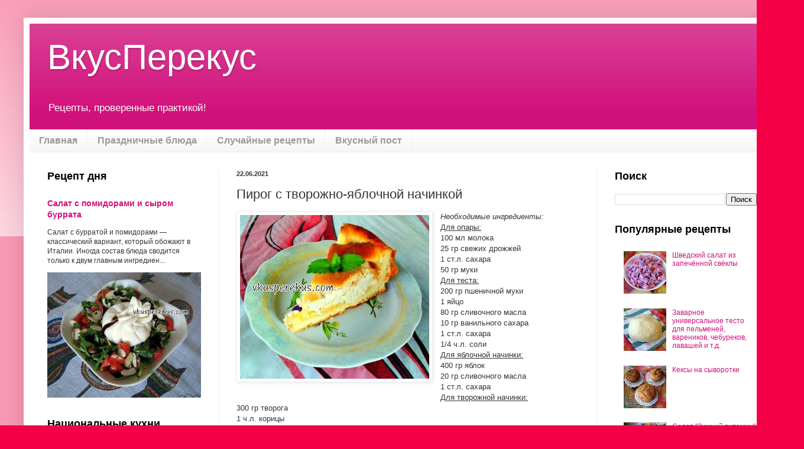

--- FILE ---
content_type: text/html; charset=UTF-8
request_url: https://www.vkusperekus.com/2021/06/blog-post_22.html
body_size: 19377
content:
<!DOCTYPE html>
<html class='v2' dir='ltr' xmlns='http://www.w3.org/1999/xhtml' xmlns:b='http://www.google.com/2005/gml/b' xmlns:data='http://www.google.com/2005/gml/data' xmlns:expr='http://www.google.com/2005/gml/expr'>
<head>
<link href='https://www.blogger.com/static/v1/widgets/335934321-css_bundle_v2.css' rel='stylesheet' type='text/css'/>
<meta content='ru' http-equiv='Content-Language'/>
<meta content='width=1100' name='viewport'/>
<meta content='text/html; charset=UTF-8' http-equiv='Content-Type'/>
<meta content='blogger' name='generator'/>
<link href='https://www.vkusperekus.com/favicon.ico' rel='icon' type='image/x-icon'/>
<link href='https://www.vkusperekus.com/2021/06/blog-post_22.html' rel='canonical'/>
<link rel="alternate" type="application/atom+xml" title="ВкусПерекус - Atom" href="https://www.vkusperekus.com/feeds/posts/default" />
<link rel="alternate" type="application/rss+xml" title="ВкусПерекус - RSS" href="https://www.vkusperekus.com/feeds/posts/default?alt=rss" />
<link rel="service.post" type="application/atom+xml" title="ВкусПерекус - Atom" href="https://www.blogger.com/feeds/6199929741502506236/posts/default" />

<link rel="alternate" type="application/atom+xml" title="ВкусПерекус - Atom" href="https://www.vkusperekus.com/feeds/5844653316596722229/comments/default" />
<!--Can't find substitution for tag [blog.ieCssRetrofitLinks]-->
<link href='https://blogger.googleusercontent.com/img/b/R29vZ2xl/AVvXsEiw8tR-huRkGw7I8aUH_Ecp2GdCSZgTpaCTdrQazGEi5zb-27sHVxeuHQjpkCarG0-F1BgAZ8jL_BNXZDaNkSSZ6XZZITetVxlUajQ-IsnUfBDqNhp3GKqrWX56HKEHUd-Xh0fWWGmsIHw/s320/WhatsApp+Image+2021-06-20+at+19.01.23+%25282%2529_1.jpg' rel='image_src'/>
<meta content='Пирог с творожно-яблочной начинкой!' name='description'/>
<meta content='https://www.vkusperekus.com/2021/06/blog-post_22.html' property='og:url'/>
<meta content='Пирог с творожно-яблочной начинкой' property='og:title'/>
<meta content='Пирог с творожно-яблочной начинкой!' property='og:description'/>
<meta content='https://blogger.googleusercontent.com/img/b/R29vZ2xl/AVvXsEiw8tR-huRkGw7I8aUH_Ecp2GdCSZgTpaCTdrQazGEi5zb-27sHVxeuHQjpkCarG0-F1BgAZ8jL_BNXZDaNkSSZ6XZZITetVxlUajQ-IsnUfBDqNhp3GKqrWX56HKEHUd-Xh0fWWGmsIHw/w1200-h630-p-k-no-nu/WhatsApp+Image+2021-06-20+at+19.01.23+%25282%2529_1.jpg' property='og:image'/>
<title>ВкусПерекус: Пирог с творожно-яблочной начинкой</title>
<style id='page-skin-1' type='text/css'><!--
/*
-----------------------------------------------
Blogger Template Style
Name:     Simple
Designer: Blogger
URL:      www.blogger.com
----------------------------------------------- */
/* Variable definitions
====================
<Variable name="keycolor" description="Main Color" type="color" default="#66bbdd"/>
<Group description="Page Text" selector="body">
<Variable name="body.font" description="Font" type="font"
default="normal normal 12px Arial, Tahoma, Helvetica, FreeSans, sans-serif"/>
<Variable name="body.text.color" description="Text Color" type="color" default="#222222"/>
</Group>
<Group description="Backgrounds" selector=".body-fauxcolumns-outer">
<Variable name="body.background.color" description="Outer Background" type="color" default="#66bbdd"/>
<Variable name="content.background.color" description="Main Background" type="color" default="#ffffff"/>
<Variable name="header.background.color" description="Header Background" type="color" default="transparent"/>
</Group>
<Group description="Links" selector=".main-outer">
<Variable name="link.color" description="Link Color" type="color" default="#2288bb"/>
<Variable name="link.visited.color" description="Visited Color" type="color" default="#888888"/>
<Variable name="link.hover.color" description="Hover Color" type="color" default="#33aaff"/>
</Group>
<Group description="Blog Title" selector=".header h1">
<Variable name="header.font" description="Font" type="font"
default="normal normal 60px Arial, Tahoma, Helvetica, FreeSans, sans-serif"/>
<Variable name="header.text.color" description="Title Color" type="color" default="#3399bb" />
</Group>
<Group description="Blog Description" selector=".header .description">
<Variable name="description.text.color" description="Description Color" type="color"
default="#777777" />
</Group>
<Group description="Tabs Text" selector=".tabs-inner .widget li a">
<Variable name="tabs.font" description="Font" type="font"
default="normal normal 14px Arial, Tahoma, Helvetica, FreeSans, sans-serif"/>
<Variable name="tabs.text.color" description="Text Color" type="color" default="#999999"/>
<Variable name="tabs.selected.text.color" description="Selected Color" type="color" default="#000000"/>
</Group>
<Group description="Tabs Background" selector=".tabs-outer .PageList">
<Variable name="tabs.background.color" description="Background Color" type="color" default="#f5f5f5"/>
<Variable name="tabs.selected.background.color" description="Selected Color" type="color" default="#eeeeee"/>
</Group>
<Group description="Post Title" selector="h3.post-title, .comments h4">
<Variable name="post.title.font" description="Font" type="font"
default="normal normal 22px Arial, Tahoma, Helvetica, FreeSans, sans-serif"/>
</Group>
<Group description="Date Header" selector=".date-header">
<Variable name="date.header.color" description="Text Color" type="color"
default="#353535"/>
<Variable name="date.header.background.color" description="Background Color" type="color"
default="transparent"/>
<Variable name="date.header.font" description="Text Font" type="font"
default="normal bold 11px Arial, Tahoma, Helvetica, FreeSans, sans-serif"/>
<Variable name="date.header.padding" description="Date Header Padding" type="string" default="inherit"/>
<Variable name="date.header.letterspacing" description="Date Header Letter Spacing" type="string" default="inherit"/>
<Variable name="date.header.margin" description="Date Header Margin" type="string" default="inherit"/>
</Group>
<Group description="Post Footer" selector=".post-footer">
<Variable name="post.footer.text.color" description="Text Color" type="color" default="#666666"/>
<Variable name="post.footer.background.color" description="Background Color" type="color"
default="#f9f9f9"/>
<Variable name="post.footer.border.color" description="Shadow Color" type="color" default="#eeeeee"/>
</Group>
<Group description="Gadgets" selector="h2">
<Variable name="widget.title.font" description="Title Font" type="font"
default="normal bold 11px Arial, Tahoma, Helvetica, FreeSans, sans-serif"/>
<Variable name="widget.title.text.color" description="Title Color" type="color" default="#000000"/>
<Variable name="widget.alternate.text.color" description="Alternate Color" type="color" default="#999999"/>
</Group>
<Group description="Images" selector=".main-inner">
<Variable name="image.background.color" description="Background Color" type="color" default="#ffffff"/>
<Variable name="image.border.color" description="Border Color" type="color" default="#eeeeee"/>
<Variable name="image.text.color" description="Caption Text Color" type="color" default="#353535"/>
</Group>
<Group description="Accents" selector=".content-inner">
<Variable name="body.rule.color" description="Separator Line Color" type="color" default="#eeeeee"/>
<Variable name="tabs.border.color" description="Tabs Border Color" type="color" default="#eeeeee"/>
</Group>
<Variable name="body.background" description="Body Background" type="background"
color="#f30046" default="$(color) none repeat scroll top left"/>
<Variable name="body.background.override" description="Body Background Override" type="string" default=""/>
<Variable name="body.background.gradient.cap" description="Body Gradient Cap" type="url"
default="url(https://resources.blogblog.com/blogblog/data/1kt/simple/gradients_light.png)"/>
<Variable name="body.background.gradient.tile" description="Body Gradient Tile" type="url"
default="url(https://resources.blogblog.com/blogblog/data/1kt/simple/body_gradient_tile_light.png)"/>
<Variable name="content.background.color.selector" description="Content Background Color Selector" type="string" default=".content-inner"/>
<Variable name="content.padding" description="Content Padding" type="length" default="10px" min="0" max="100px"/>
<Variable name="content.padding.horizontal" description="Content Horizontal Padding" type="length" default="10px" min="0" max="100px"/>
<Variable name="content.shadow.spread" description="Content Shadow Spread" type="length" default="40px" min="0" max="100px"/>
<Variable name="content.shadow.spread.webkit" description="Content Shadow Spread (WebKit)" type="length" default="5px" min="0" max="100px"/>
<Variable name="content.shadow.spread.ie" description="Content Shadow Spread (IE)" type="length" default="10px" min="0" max="100px"/>
<Variable name="main.border.width" description="Main Border Width" type="length" default="0" min="0" max="10px"/>
<Variable name="header.background.gradient" description="Header Gradient" type="url" default="none"/>
<Variable name="header.shadow.offset.left" description="Header Shadow Offset Left" type="length" default="-1px" min="-50px" max="50px"/>
<Variable name="header.shadow.offset.top" description="Header Shadow Offset Top" type="length" default="-1px" min="-50px" max="50px"/>
<Variable name="header.shadow.spread" description="Header Shadow Spread" type="length" default="1px" min="0" max="100px"/>
<Variable name="header.padding" description="Header Padding" type="length" default="30px" min="0" max="100px"/>
<Variable name="header.border.size" description="Header Border Size" type="length" default="1px" min="0" max="10px"/>
<Variable name="header.bottom.border.size" description="Header Bottom Border Size" type="length" default="0" min="0" max="10px"/>
<Variable name="header.border.horizontalsize" description="Header Horizontal Border Size" type="length" default="0" min="0" max="10px"/>
<Variable name="description.text.size" description="Description Text Size" type="string" default="140%"/>
<Variable name="tabs.margin.top" description="Tabs Margin Top" type="length" default="0" min="0" max="100px"/>
<Variable name="tabs.margin.side" description="Tabs Side Margin" type="length" default="30px" min="0" max="100px"/>
<Variable name="tabs.background.gradient" description="Tabs Background Gradient" type="url"
default="url(https://resources.blogblog.com/blogblog/data/1kt/simple/gradients_light.png)"/>
<Variable name="tabs.border.width" description="Tabs Border Width" type="length" default="1px" min="0" max="10px"/>
<Variable name="tabs.bevel.border.width" description="Tabs Bevel Border Width" type="length" default="1px" min="0" max="10px"/>
<Variable name="post.margin.bottom" description="Post Bottom Margin" type="length" default="25px" min="0" max="100px"/>
<Variable name="image.border.small.size" description="Image Border Small Size" type="length" default="2px" min="0" max="10px"/>
<Variable name="image.border.large.size" description="Image Border Large Size" type="length" default="5px" min="0" max="10px"/>
<Variable name="page.width.selector" description="Page Width Selector" type="string" default=".region-inner"/>
<Variable name="page.width" description="Page Width" type="string" default="auto"/>
<Variable name="main.section.margin" description="Main Section Margin" type="length" default="15px" min="0" max="100px"/>
<Variable name="main.padding" description="Main Padding" type="length" default="15px" min="0" max="100px"/>
<Variable name="main.padding.top" description="Main Padding Top" type="length" default="30px" min="0" max="100px"/>
<Variable name="main.padding.bottom" description="Main Padding Bottom" type="length" default="30px" min="0" max="100px"/>
<Variable name="paging.background"
color="#ffffff"
description="Background of blog paging area" type="background"
default="transparent none no-repeat scroll top center"/>
<Variable name="footer.bevel" description="Bevel border length of footer" type="length" default="0" min="0" max="10px"/>
<Variable name="mobile.background.overlay" description="Mobile Background Overlay" type="string"
default="transparent none repeat scroll top left"/>
<Variable name="mobile.background.size" description="Mobile Background Size" type="string" default="auto"/>
<Variable name="mobile.button.color" description="Mobile Button Color" type="color" default="#ffffff" />
<Variable name="startSide" description="Side where text starts in blog language" type="automatic" default="left"/>
<Variable name="endSide" description="Side where text ends in blog language" type="automatic" default="right"/>
*/
/* Content
----------------------------------------------- */
body {
font: normal normal 12px Arial, Tahoma, Helvetica, FreeSans, sans-serif;
color: #353535;
background: #f30046 none repeat scroll top left;
padding: 0 40px 40px 40px;
}
html body .region-inner {
min-width: 0;
max-width: 100%;
width: auto;
}
h2 {
font-size: 22px;
}
a:link {
text-decoration:none;
color: #d1117b;
}
a:visited {
text-decoration:none;
color: #8a8a8a;
}
a:hover {
text-decoration:underline;
color: #ff046a;
}
.body-fauxcolumn-outer .fauxcolumn-inner {
background: transparent url(https://resources.blogblog.com/blogblog/data/1kt/simple/body_gradient_tile_light.png) repeat scroll top left;
_background-image: none;
}
.body-fauxcolumn-outer .cap-top {
position: absolute;
z-index: 1;
height: 400px;
width: 100%;
}
.body-fauxcolumn-outer .cap-top .cap-left {
width: 100%;
background: transparent url(https://resources.blogblog.com/blogblog/data/1kt/simple/gradients_light.png) repeat-x scroll top left;
_background-image: none;
}
.content-outer {
-moz-box-shadow: 0 0 40px rgba(0, 0, 0, .15);
-webkit-box-shadow: 0 0 5px rgba(0, 0, 0, .15);
-goog-ms-box-shadow: 0 0 10px #333333;
box-shadow: 0 0 40px rgba(0, 0, 0, .15);
margin-bottom: 1px;
}
.content-inner {
padding: 10px 10px;
}
.content-inner {
background-color: #ffffff;
}
/* Header
----------------------------------------------- */
.header-outer {
background: #d1117b url(https://resources.blogblog.com/blogblog/data/1kt/simple/gradients_light.png) repeat-x scroll 0 -400px;
_background-image: none;
}
.Header h1 {
font: normal normal 60px Arial, Tahoma, Helvetica, FreeSans, sans-serif;
color: #ffffff;
text-shadow: 1px 2px 3px rgba(0, 0, 0, .2);
}
.Header h1 a {
color: #ffffff;
}
.Header .description {
font-size: 140%;
color: #ffffff;
}
.header-inner .Header .titlewrapper {
padding: 22px 30px;
}
.header-inner .Header .descriptionwrapper {
padding: 0 30px;
}
/* Tabs
----------------------------------------------- */
.tabs-inner .section:first-child {
border-top: 0 solid #eeeeee;
}
.tabs-inner .section:first-child ul {
margin-top: -0;
border-top: 0 solid #eeeeee;
border-left: 0 solid #eeeeee;
border-right: 0 solid #eeeeee;
}
.tabs-inner .widget ul {
background: #f5f5f5 url(https://resources.blogblog.com/blogblog/data/1kt/simple/gradients_light.png) repeat-x scroll 0 -800px;
_background-image: none;
border-bottom: 1px solid #eeeeee;
margin-top: 0;
margin-left: -30px;
margin-right: -30px;
}
.tabs-inner .widget li a {
display: inline-block;
padding: .6em 1em;
font: normal bold 16px Arial, Tahoma, Helvetica, FreeSans, sans-serif;
color: #9a9a9a;
border-left: 1px solid #ffffff;
border-right: 1px solid #eeeeee;
}
.tabs-inner .widget li:first-child a {
border-left: none;
}
.tabs-inner .widget li.selected a, .tabs-inner .widget li a:hover {
color: #000000;
background-color: #eeeeee;
text-decoration: none;
}
/* Columns
----------------------------------------------- */
.main-outer {
border-top: 0 solid #eeeeee;
}
.fauxcolumn-left-outer .fauxcolumn-inner {
border-right: 1px solid #eeeeee;
}
.fauxcolumn-right-outer .fauxcolumn-inner {
border-left: 1px solid #eeeeee;
}
/* Headings
----------------------------------------------- */
div.widget > h2,
div.widget h2.title {
margin: 0 0 1em 0;
font: normal bold 18px Arial, Tahoma, Helvetica, FreeSans, sans-serif;
color: #000000;
}
/* Widgets
----------------------------------------------- */
.widget .zippy {
color: #9a9a9a;
text-shadow: 2px 2px 1px rgba(0, 0, 0, .1);
}
.widget .popular-posts ul {
list-style: none;
}
/* Posts
----------------------------------------------- */
h2.date-header {
font: normal bold 11px Arial, Tahoma, Helvetica, FreeSans, sans-serif;
}
.date-header span {
background-color: rgba(48, 48, 48, 0);
color: #353535;
padding: inherit;
letter-spacing: inherit;
margin: inherit;
}
.main-inner {
padding-top: 30px;
padding-bottom: 30px;
}
.main-inner .column-center-inner {
padding: 0 15px;
}
.main-inner .column-center-inner .section {
margin: 0 15px;
}
.post {
margin: 0 0 25px 0;
}
h3.post-title, .comments h4 {
font: normal normal 22px Arial, Tahoma, Helvetica, FreeSans, sans-serif;
margin: .75em 0 0;
}
.post-body {
font-size: 110%;
line-height: 1.4;
position: relative;
}
.post-body img, .post-body .tr-caption-container, .Profile img, .Image img,
.BlogList .item-thumbnail img {
padding: 2px;
background: #ffffff;
border: 1px solid #eeeeee;
-moz-box-shadow: 1px 1px 5px rgba(0, 0, 0, .1);
-webkit-box-shadow: 1px 1px 5px rgba(0, 0, 0, .1);
box-shadow: 1px 1px 5px rgba(0, 0, 0, .1);
}
.post-body img, .post-body .tr-caption-container {
padding: 5px;
}
.post-body .tr-caption-container {
color: #353535;
}
.post-body .tr-caption-container img {
padding: 0;
background: transparent;
border: none;
-moz-box-shadow: 0 0 0 rgba(0, 0, 0, .1);
-webkit-box-shadow: 0 0 0 rgba(0, 0, 0, .1);
box-shadow: 0 0 0 rgba(0, 0, 0, .1);
}
.post-header {
margin: 0 0 1.5em;
line-height: 1.6;
font-size: 90%;
}
.post-footer {
margin: 20px -2px 0;
padding: 5px 10px;
color: #696969;
background-color: #f9f9f9;
border-bottom: 1px solid #eeeeee;
line-height: 1.6;
font-size: 90%;
}
#comments .comment-author {
padding-top: 1.5em;
border-top: 1px solid #eeeeee;
background-position: 0 1.5em;
}
#comments .comment-author:first-child {
padding-top: 0;
border-top: none;
}
.avatar-image-container {
margin: .2em 0 0;
}
#comments .avatar-image-container img {
border: 1px solid #eeeeee;
}
/* Comments
----------------------------------------------- */
.comments .comments-content .icon.blog-author {
background-repeat: no-repeat;
background-image: url([data-uri]);
}
.comments .comments-content .loadmore a {
border-top: 1px solid #9a9a9a;
border-bottom: 1px solid #9a9a9a;
}
.comments .comment-thread.inline-thread {
background-color: #f9f9f9;
}
.comments .continue {
border-top: 2px solid #9a9a9a;
}
/* Accents
---------------------------------------------- */
.section-columns td.columns-cell {
border-left: 1px solid #eeeeee;
}
.blog-pager {
background: transparent none no-repeat scroll top center;
}
.blog-pager-older-link, .home-link,
.blog-pager-newer-link {
background-color: #ffffff;
padding: 5px;
}
.footer-outer {
border-top: 0 dashed #bbbbbb;
}
/* Mobile
----------------------------------------------- */
body.mobile  {
background-size: auto;
}
.mobile .body-fauxcolumn-outer {
background: transparent none repeat scroll top left;
}
.mobile .body-fauxcolumn-outer .cap-top {
background-size: 100% auto;
}
.mobile .content-outer {
-webkit-box-shadow: 0 0 3px rgba(0, 0, 0, .15);
box-shadow: 0 0 3px rgba(0, 0, 0, .15);
}
.mobile .tabs-inner .widget ul {
margin-left: 0;
margin-right: 0;
}
.mobile .post {
margin: 0;
}
.mobile .main-inner .column-center-inner .section {
margin: 0;
}
.mobile .date-header span {
padding: 0.1em 10px;
margin: 0 -10px;
}
.mobile h3.post-title {
margin: 0;
}
.mobile .blog-pager {
background: transparent none no-repeat scroll top center;
}
.mobile .footer-outer {
border-top: none;
}
.mobile .main-inner, .mobile .footer-inner {
background-color: #ffffff;
}
.mobile-index-contents {
color: #353535;
}
.mobile-link-button {
background-color: #d1117b;
}
.mobile-link-button a:link, .mobile-link-button a:visited {
color: #ffffff;
}
.mobile .tabs-inner .section:first-child {
border-top: none;
}
.mobile .tabs-inner .PageList .widget-content {
background-color: #eeeeee;
color: #000000;
border-top: 1px solid #eeeeee;
border-bottom: 1px solid #eeeeee;
}
.mobile .tabs-inner .PageList .widget-content .pagelist-arrow {
border-left: 1px solid #eeeeee;
}

--></style>
<style id='template-skin-1' type='text/css'><!--
body {
min-width: 1280px;
}
.content-outer, .content-fauxcolumn-outer, .region-inner {
min-width: 1280px;
max-width: 1280px;
_width: 1280px;
}
.main-inner .columns {
padding-left: 320px;
padding-right: 300px;
}
.main-inner .fauxcolumn-center-outer {
left: 320px;
right: 300px;
/* IE6 does not respect left and right together */
_width: expression(this.parentNode.offsetWidth -
parseInt("320px") -
parseInt("300px") + 'px');
}
.main-inner .fauxcolumn-left-outer {
width: 320px;
}
.main-inner .fauxcolumn-right-outer {
width: 300px;
}
.main-inner .column-left-outer {
width: 320px;
right: 100%;
margin-left: -320px;
}
.main-inner .column-right-outer {
width: 300px;
margin-right: -300px;
}
#layout {
min-width: 0;
}
#layout .content-outer {
min-width: 0;
width: 800px;
}
#layout .region-inner {
min-width: 0;
width: auto;
}
body#layout div.add_widget {
padding: 8px;
}
body#layout div.add_widget a {
margin-left: 32px;
}
--></style>
<meta content='102f1d9f0e04ddab' name='yandex-verification'/>
<!-- Запрет индексации ярлыков и архивов -->
<!-- реклама Google Adsense -->
<link href='https://www.blogger.com/dyn-css/authorization.css?targetBlogID=6199929741502506236&amp;zx=588b5d2a-5233-4ea6-9d4c-5c5ec7a029e6' media='none' onload='if(media!=&#39;all&#39;)media=&#39;all&#39;' rel='stylesheet'/><noscript><link href='https://www.blogger.com/dyn-css/authorization.css?targetBlogID=6199929741502506236&amp;zx=588b5d2a-5233-4ea6-9d4c-5c5ec7a029e6' rel='stylesheet'/></noscript>
<meta name='google-adsense-platform-account' content='ca-host-pub-1556223355139109'/>
<meta name='google-adsense-platform-domain' content='blogspot.com'/>

<!-- data-ad-client=ca-pub-5562689973306004 -->

</head>
<body class='loading'>
<div class='navbar no-items section' id='navbar' name='Панель навигации'>
</div>
<div class='body-fauxcolumns'>
<div class='fauxcolumn-outer body-fauxcolumn-outer'>
<div class='cap-top'>
<div class='cap-left'></div>
<div class='cap-right'></div>
</div>
<div class='fauxborder-left'>
<div class='fauxborder-right'></div>
<div class='fauxcolumn-inner'>
</div>
</div>
<div class='cap-bottom'>
<div class='cap-left'></div>
<div class='cap-right'></div>
</div>
</div>
</div>
<div class='content'>
<div class='content-fauxcolumns'>
<div class='fauxcolumn-outer content-fauxcolumn-outer'>
<div class='cap-top'>
<div class='cap-left'></div>
<div class='cap-right'></div>
</div>
<div class='fauxborder-left'>
<div class='fauxborder-right'></div>
<div class='fauxcolumn-inner'>
</div>
</div>
<div class='cap-bottom'>
<div class='cap-left'></div>
<div class='cap-right'></div>
</div>
</div>
</div>
<div class='content-outer'>
<div class='content-cap-top cap-top'>
<div class='cap-left'></div>
<div class='cap-right'></div>
</div>
<div class='fauxborder-left content-fauxborder-left'>
<div class='fauxborder-right content-fauxborder-right'></div>
<div class='content-inner'>
<header>
<div class='header-outer'>
<div class='header-cap-top cap-top'>
<div class='cap-left'></div>
<div class='cap-right'></div>
</div>
<div class='fauxborder-left header-fauxborder-left'>
<div class='fauxborder-right header-fauxborder-right'></div>
<div class='region-inner header-inner'>
<div class='header section' id='header' name='Заголовок'><div class='widget Header' data-version='1' id='Header1'>
<div id='header-inner'>
<div class='titlewrapper'>
<h1 class='title'>
<a href='https://www.vkusperekus.com/'>
ВкусПерекус
</a>
</h1>
</div>
<div class='descriptionwrapper'>
<p class='description'><span>Рецепты, проверенные практикой!</span></p>
</div>
</div>
</div></div>
</div>
</div>
<div class='header-cap-bottom cap-bottom'>
<div class='cap-left'></div>
<div class='cap-right'></div>
</div>
</div>
</header>
<div class='tabs-outer'>
<div class='tabs-cap-top cap-top'>
<div class='cap-left'></div>
<div class='cap-right'></div>
</div>
<div class='fauxborder-left tabs-fauxborder-left'>
<div class='fauxborder-right tabs-fauxborder-right'></div>
<div class='region-inner tabs-inner'>
<div class='tabs section' id='crosscol' name='Поперечный столбец'><div class='widget PageList' data-version='1' id='PageList1'>
<h2>Страницы</h2>
<div class='widget-content'>
<ul>
<li>
<a href='https://www.vkusperekus.com/'>Главная</a>
</li>
<li>
<a href='https://www.vkusperekus.com/search/label/%D0%9F%D1%80%D0%B0%D0%B7%D0%B4%D0%BD%D0%B8%D1%87%D0%BD%D1%8B%D0%B5%20%D0%B1%D0%BB%D1%8E%D0%B4%D0%B0'>Праздничные блюда</a>
</li>
<li>
<a href='https://www.vkusperekus.com/p/sluchajnyje-recepty.html'>Случайные рецепты</a>
</li>
<li>
<a href='https://www.vkusperekus.com/2024/05/blog-post_15.html'>Вкусный пост</a>
</li>
</ul>
<div class='clear'></div>
</div>
</div></div>
<div class='tabs no-items section' id='crosscol-overflow' name='Cross-Column 2'></div>
</div>
</div>
<div class='tabs-cap-bottom cap-bottom'>
<div class='cap-left'></div>
<div class='cap-right'></div>
</div>
</div>
<div class='main-outer'>
<div class='main-cap-top cap-top'>
<div class='cap-left'></div>
<div class='cap-right'></div>
</div>
<div class='fauxborder-left main-fauxborder-left'>
<div class='fauxborder-right main-fauxborder-right'></div>
<div class='region-inner main-inner'>
<div class='columns fauxcolumns'>
<div class='fauxcolumn-outer fauxcolumn-center-outer'>
<div class='cap-top'>
<div class='cap-left'></div>
<div class='cap-right'></div>
</div>
<div class='fauxborder-left'>
<div class='fauxborder-right'></div>
<div class='fauxcolumn-inner'>
</div>
</div>
<div class='cap-bottom'>
<div class='cap-left'></div>
<div class='cap-right'></div>
</div>
</div>
<div class='fauxcolumn-outer fauxcolumn-left-outer'>
<div class='cap-top'>
<div class='cap-left'></div>
<div class='cap-right'></div>
</div>
<div class='fauxborder-left'>
<div class='fauxborder-right'></div>
<div class='fauxcolumn-inner'>
</div>
</div>
<div class='cap-bottom'>
<div class='cap-left'></div>
<div class='cap-right'></div>
</div>
</div>
<div class='fauxcolumn-outer fauxcolumn-right-outer'>
<div class='cap-top'>
<div class='cap-left'></div>
<div class='cap-right'></div>
</div>
<div class='fauxborder-left'>
<div class='fauxborder-right'></div>
<div class='fauxcolumn-inner'>
</div>
</div>
<div class='cap-bottom'>
<div class='cap-left'></div>
<div class='cap-right'></div>
</div>
</div>
<!-- corrects IE6 width calculation -->
<div class='columns-inner'>
<div class='column-center-outer'>
<div class='column-center-inner'>
<div class='main section' id='main' name='Основной'>
<div class='widget Blog' data-version='1' id='Blog1'>
<div class='blog-posts hfeed'>

          <div class="date-outer">
        
<h2 class='date-header'><span>22.06.2021</span></h2>

          <div class="date-posts">
        
<div class='post-outer'>
<div class='post hentry uncustomized-post-template' itemprop='blogPost' itemscope='itemscope' itemtype='http://schema.org/BlogPosting'>
<meta content='https://blogger.googleusercontent.com/img/b/R29vZ2xl/AVvXsEiw8tR-huRkGw7I8aUH_Ecp2GdCSZgTpaCTdrQazGEi5zb-27sHVxeuHQjpkCarG0-F1BgAZ8jL_BNXZDaNkSSZ6XZZITetVxlUajQ-IsnUfBDqNhp3GKqrWX56HKEHUd-Xh0fWWGmsIHw/s320/WhatsApp+Image+2021-06-20+at+19.01.23+%25282%2529_1.jpg' itemprop='image_url'/>
<meta content='6199929741502506236' itemprop='blogId'/>
<meta content='5844653316596722229' itemprop='postId'/>
<a name='5844653316596722229'></a>
<h3 class='post-title entry-title' itemprop='name'>
Пирог с творожно-яблочной начинкой
</h3>
<div class='post-header'>
<div class='post-header-line-1'></div>
</div>
<div class='post-body entry-content' id='post-body-5844653316596722229' itemprop='articleBody'>
<div style="text-align: left;"><i><div class="separator" style="clear: both; text-align: center;"><a href="https://blogger.googleusercontent.com/img/b/R29vZ2xl/AVvXsEiw8tR-huRkGw7I8aUH_Ecp2GdCSZgTpaCTdrQazGEi5zb-27sHVxeuHQjpkCarG0-F1BgAZ8jL_BNXZDaNkSSZ6XZZITetVxlUajQ-IsnUfBDqNhp3GKqrWX56HKEHUd-Xh0fWWGmsIHw/s600/WhatsApp+Image+2021-06-20+at+19.01.23+%25282%2529_1.jpg" imageanchor="1" style="clear: left; float: left; margin-bottom: 1em; margin-right: 1em;"><img border="0" data-original-height="519" data-original-width="600" src="https://blogger.googleusercontent.com/img/b/R29vZ2xl/AVvXsEiw8tR-huRkGw7I8aUH_Ecp2GdCSZgTpaCTdrQazGEi5zb-27sHVxeuHQjpkCarG0-F1BgAZ8jL_BNXZDaNkSSZ6XZZITetVxlUajQ-IsnUfBDqNhp3GKqrWX56HKEHUd-Xh0fWWGmsIHw/s320/WhatsApp+Image+2021-06-20+at+19.01.23+%25282%2529_1.jpg" width="320" /></a></div>Необходимые ингредиенты:</i><br /><u>Для опары:</u><br />100 мл молока<br />25 гр свежих дрожжей<br />1 ст.л. сахара<br />50 гр муки<br /><u>Для теста:</u><br />200 гр пшеничной муки<br />1 яйцо<br />80 гр сливочного масла<br />10 гр ванильного сахара<br />1 ст.л. сахара<br />1/4 ч.л. соли<br /><u>Для яблочной начинки:</u><br />400 гр яблок<br />20 гр сливочного масла<br />1 ст.л. сахара<br /><u>Для творожной начинки:</u><br />300 гр творога<br />1 ч.л. корицы<br />1 яйцо<br />3 ст.л. сахара<br />50 гр орехов (по желанию)</div><span><a name="more"></a></span><div style="text-align: left;"><i>...и готовим</i><br /><u>Опара</u><br />В тёплом молоке (не выше 40 градусов) развести свежие дрожжи. Добавить сахар, муку и размешать чтобы не было комочков. Оставить опару подходить на 15-20 минут до появления "шапочки".&nbsp;<br /><u>Тесто</u><br />В готовую опару добавить яйцо и взбить венчиком. Добавить сливочное масло, просеянную муку, сахар, ванильный сахар и соль. Тесто хорошо вымесить: руками около 15 минут, в комбайне 7-10 минут.<br />Накрыть тесто чистым полотенцем и оставить на 40 минут до увеличения вдвое.<br /><u>Начинка</u><br />Пока тесто подходит приготовить начинки.<br /><i><u>Яблочная начинка</u></i><br />Яблоки почистить и порезать кубиками. В сотейник добавить сливочное масло, сахар и яблоки. Тушить несколько минут, пока яблоки не станут мягкими. Остудить.<br /><u><i>Творожная начинка</i></u><br />Соединить творог, яйцо, корицу и сахар. Перемешать до однородности. Если используются грецкие орехи, то их измельчить в блендере и добавить в творог. Перемешать.</div><div style="text-align: left;"><br /><u><div class="separator" style="clear: both; text-align: center;"><a href="https://blogger.googleusercontent.com/img/b/R29vZ2xl/AVvXsEhU0m6qEtuz397NnqH25QmZPqoKwdQuqZOZdBwo4OT0VWc3Jw5Oi9fOP0LyFU13TDKipPqcjqTxm6L09nHsntwVZqo9SaNHeCLH91QydHZ8TL6we0ueVGNFzZ6FFeJrh4L0LzaKRZvw-Gw/s600/IMG_9057_1.JPG" imageanchor="1" style="clear: left; float: left; margin-bottom: 1em; margin-right: 1em;"><img border="0" data-original-height="600" data-original-width="450" height="320" src="https://blogger.googleusercontent.com/img/b/R29vZ2xl/AVvXsEhU0m6qEtuz397NnqH25QmZPqoKwdQuqZOZdBwo4OT0VWc3Jw5Oi9fOP0LyFU13TDKipPqcjqTxm6L09nHsntwVZqo9SaNHeCLH91QydHZ8TL6we0ueVGNFzZ6FFeJrh4L0LzaKRZvw-Gw/s320/IMG_9057_1.JPG" /></a></div>Собрать пирог</u><br />От подошедшего теста отрезать небольшой кусочек и оставить для украшения.&nbsp;<br />Раскатать тесто в пласт и выложить в смазанную сливочным маслом форму, сделав бортики.<br />На тесто выложить яблочную начинку, сверху - творожную и хорошо прижать ложкой.<br />Меньшую часть теста раскатать, разрезать на полоски и украсить сверху пирог сеточкой. При желании смазать полоски сверху молоком.</div><div style="text-align: left;"><br /><br /></div><div style="text-align: left;"><br /></div><div style="text-align: left;"><br /></div><div style="text-align: left;"><br /></div><div style="text-align: left;"><br /></div><div style="text-align: left;"><br /></div><div style="text-align: left;"><br /></div><div style="text-align: left;"><br /></div><div style="text-align: left;"><div class="separator" style="clear: both; text-align: center;"><a href="https://blogger.googleusercontent.com/img/b/R29vZ2xl/AVvXsEhbYsjag-43IfwvmqhSYdn5m3WwYfFCyzqgj0p5pKD6ag5zk1Z43WPtgBB8q4kHlzRq2yvRDViWw0OpPvnTBPOjgcgYxoy3_u7pMXtK4CKE33jKyr71DEeIw0eNA15MMcv_KvXBG0gpjPo/s600/IMG_9065_1.JPG" imageanchor="1" style="clear: left; float: left; margin-bottom: 1em; margin-right: 1em;"><img border="0" data-original-height="600" data-original-width="440" height="320" src="https://blogger.googleusercontent.com/img/b/R29vZ2xl/AVvXsEhbYsjag-43IfwvmqhSYdn5m3WwYfFCyzqgj0p5pKD6ag5zk1Z43WPtgBB8q4kHlzRq2yvRDViWw0OpPvnTBPOjgcgYxoy3_u7pMXtK4CKE33jKyr71DEeIw0eNA15MMcv_KvXBG0gpjPo/s320/IMG_9065_1.JPG" /></a></div>Выпекать 20-25 минут в разогретой до 180 гр духовке.<br />Когда пирог будет готов, смазать тесто сверху сливочным маслом.</div><div style="text-align: left;"><br /></div><div style="text-align: left;">Приятного чаепития!</div>
<div style='clear: both;'></div>
</div>
<div class='post-footer'>
<div class='post-footer-line post-footer-line-1'>
<span class='post-author vcard'>
</span>
<span class='post-timestamp'>
at
<meta content='https://www.vkusperekus.com/2021/06/blog-post_22.html' itemprop='url'/>
<a class='timestamp-link' href='https://www.vkusperekus.com/2021/06/blog-post_22.html' rel='bookmark' title='permanent link'><abbr class='published' itemprop='datePublished' title='2021-06-22T12:33:00+02:00'>12:33</abbr></a>
</span>
<span class='reaction-buttons'>
</span>
<span class='post-comment-link'>
</span>
<span class='post-backlinks post-comment-link'>
</span>
<span class='post-icons'>
</span>
<div class='post-share-buttons goog-inline-block'>
<a class='goog-inline-block share-button sb-email' href='https://www.blogger.com/share-post.g?blogID=6199929741502506236&postID=5844653316596722229&target=email' target='_blank' title='Отправить по электронной почте'><span class='share-button-link-text'>Отправить по электронной почте</span></a><a class='goog-inline-block share-button sb-blog' href='https://www.blogger.com/share-post.g?blogID=6199929741502506236&postID=5844653316596722229&target=blog' onclick='window.open(this.href, "_blank", "height=270,width=475"); return false;' target='_blank' title='Написать об этом в блоге'><span class='share-button-link-text'>Написать об этом в блоге</span></a><a class='goog-inline-block share-button sb-twitter' href='https://www.blogger.com/share-post.g?blogID=6199929741502506236&postID=5844653316596722229&target=twitter' target='_blank' title='Поделиться в X'><span class='share-button-link-text'>Поделиться в X</span></a><a class='goog-inline-block share-button sb-facebook' href='https://www.blogger.com/share-post.g?blogID=6199929741502506236&postID=5844653316596722229&target=facebook' onclick='window.open(this.href, "_blank", "height=430,width=640"); return false;' target='_blank' title='Опубликовать в Facebook'><span class='share-button-link-text'>Опубликовать в Facebook</span></a><a class='goog-inline-block share-button sb-pinterest' href='https://www.blogger.com/share-post.g?blogID=6199929741502506236&postID=5844653316596722229&target=pinterest' target='_blank' title='Поделиться в Pinterest'><span class='share-button-link-text'>Поделиться в Pinterest</span></a>
</div>
</div>
<div class='post-footer-line post-footer-line-2'>
<span class='post-labels'>
Labels:
<a href='https://www.vkusperekus.com/search/label/%D0%A1%D0%BB%D0%B0%D0%B4%D0%BA%D0%B0%D1%8F%20%D0%B2%D1%8B%D0%BF%D0%B5%D1%87%D0%BA%D0%B0' rel='tag'>Сладкая выпечка</a>
</span>
</div>
<div class='post-footer-line post-footer-line-3'>
<span class='post-location'>
</span>
</div>
</div>
</div>
<div class='comments' id='comments'>
<a name='comments'></a>
<h4>Комментариев нет:</h4>
<div id='Blog1_comments-block-wrapper'>
<dl class='avatar-comment-indent' id='comments-block'>
</dl>
</div>
<p class='comment-footer'>
<div class='comment-form'>
<a name='comment-form'></a>
<h4 id='comment-post-message'>Отправить комментарий</h4>
<p>
</p>
<a href='https://www.blogger.com/comment/frame/6199929741502506236?po=5844653316596722229&hl=ru&saa=85391&origin=https://www.vkusperekus.com' id='comment-editor-src'></a>
<iframe allowtransparency='true' class='blogger-iframe-colorize blogger-comment-from-post' frameborder='0' height='410px' id='comment-editor' name='comment-editor' src='' width='100%'></iframe>
<script src='https://www.blogger.com/static/v1/jsbin/2830521187-comment_from_post_iframe.js' type='text/javascript'></script>
<script type='text/javascript'>
      BLOG_CMT_createIframe('https://www.blogger.com/rpc_relay.html');
    </script>
</div>
</p>
</div>
</div>

        </div></div>
      
</div>
<div class='blog-pager' id='blog-pager'>
<span id='blog-pager-newer-link'>
<a class='blog-pager-newer-link' href='https://www.vkusperekus.com/2021/06/blog-post_24.html' id='Blog1_blog-pager-newer-link' title='Следующее'>Следующее</a>
</span>
<span id='blog-pager-older-link'>
<a class='blog-pager-older-link' href='https://www.vkusperekus.com/2021/06/blog-post_21.html' id='Blog1_blog-pager-older-link' title='Предыдущее'>Предыдущее</a>
</span>
<a class='home-link' href='https://www.vkusperekus.com/'>Главная страница</a>
</div>
<div class='clear'></div>
</div><div class='widget HTML' data-version='1' id='HTML2'>
<h2 class='title'>Печать</h2>
<div class='widget-content'>
<script>var pfHeaderImgUrl = '';var pfHeaderTagline = '';var pfdisableClickToDel = 0;var pfHideImages = 0;var pfImageDisplayStyle = 'left';var pfDisablePDF = 0;var pfDisableEmail = 0;var pfDisablePrint = 0;var pfCustomCSS = '';var pfBtVersion='1';(function(){var js,pf;pf=document.createElement('script');pf.type='text/javascript';pf.src='//cdn.printfriendly.com/printfriendly.js';document.getElementsByTagName('head')[0].appendChild(pf)})();</script><script type="text/javascript">var pfButtonHTML = '<a href="https://www.printfriendly.com" style="margin-top:0.5em; float:left;display:block; margin-right: 0.5em; color:#6D9F00; text-decoration:none;" class="printfriendly" onclick="window.print(); return false;" title="Printer Friendly and PDF"><img style="border:none;-webkit-box-shadow:none;box-shadow:none;" src="//cdn.printfriendly.com/button-print-gry20.png" alt="Print Friendly and PDF"/></a>'; var pfBloggerJs; pfBloggerJs = document.createElement("script"); pfBloggerJs.type ="text/javascript";pfBloggerJs.src= "//cdn.printfriendly.com/blogger.js"; document.getElementsByTagName("head")[0].appendChild(pfBloggerJs);</script><span id="pf_locator"></span><script type="text/javascript">var f = document.getElementById("pf_locator");var c = f.parentNode.parentNode.childNodes;for (i=0;i<c.length;i++) { try { c[i].style.display = "none"; } catch (err) {}}</script>
</div>
<div class='clear'></div>
</div></div>
</div>
</div>
<div class='column-left-outer'>
<div class='column-left-inner'>
<aside>
<div class='sidebar section' id='sidebar-left-1'><div class='widget FeaturedPost' data-version='1' id='FeaturedPost1'>
<h2 class='title'>Рецепт дня</h2>
<div class='post-summary'>
<h3><a href='https://www.vkusperekus.com/2025/09/blog-post_16.html'>Салат с помидорами и сыром буррата</a></h3>
<p>
Салат с бурратой и помидорами &#8212; классический вариант, который обожают в Италии. Иногда состав блюда сводится только к двум главным ингредиен...
</p>
<img class='image' src='https://blogger.googleusercontent.com/img/b/R29vZ2xl/[base64]/s320/IMG_1994_1.JPG'/>
</div>
<style type='text/css'>
    .image {
      width: 100%;
    }
  </style>
<div class='clear'></div>
</div><div class='widget Label' data-version='1' id='Label2'>
<h2>Национальные кухни</h2>
<div class='widget-content list-label-widget-content'>
<ul>
<li>
<a dir='ltr' href='https://www.vkusperekus.com/search/label/%D0%90%D0%B2%D1%81%D1%82%D1%80%D0%B0%D0%BB%D0%B8%D0%B9%D1%81%D0%BA%D0%B0%D1%8F%20%D0%BA%D1%83%D1%85%D0%BD%D1%8F'>Австралийская кухня</a>
<span dir='ltr'>(1)</span>
</li>
<li>
<a dir='ltr' href='https://www.vkusperekus.com/search/label/%D0%90%D0%B2%D1%81%D1%82%D1%80%D0%B8%D0%B9%D1%81%D0%BA%D0%B0%D1%8F%20%D0%BA%D1%83%D1%85%D0%BD%D1%8F'>Австрийская кухня</a>
<span dir='ltr'>(13)</span>
</li>
<li>
<a dir='ltr' href='https://www.vkusperekus.com/search/label/%D0%90%D0%B7%D0%B5%D1%80%D0%B1%D0%B0%D0%B9%D0%B4%D0%B6%D0%B0%D0%BD%D1%81%D0%BA%D0%B0%D1%8F%20%D0%BA%D1%83%D1%85%D0%BD%D1%8F'>Азербайджанская кухня</a>
<span dir='ltr'>(2)</span>
</li>
<li>
<a dir='ltr' href='https://www.vkusperekus.com/search/label/%D0%90%D0%B7%D0%B8%D0%B0%D1%82%D1%81%D0%BA%D0%B0%D1%8F%20%D0%BA%D1%83%D1%85%D0%BD%D1%8F'>Азиатская кухня</a>
<span dir='ltr'>(3)</span>
</li>
<li>
<a dir='ltr' href='https://www.vkusperekus.com/search/label/%D0%90%D0%BC%D0%B5%D1%80%D0%B8%D0%BA%D0%B0%D0%BD%D1%81%D0%BA%D0%B0%D1%8F%20%D0%BA%D1%83%D1%85%D0%BD%D1%8F'>Американская кухня</a>
<span dir='ltr'>(12)</span>
</li>
<li>
<a dir='ltr' href='https://www.vkusperekus.com/search/label/%D0%90%D1%80%D0%BC%D1%8F%D0%BD%D1%81%D0%BA%D0%B0%D1%8F%20%D0%BA%D1%83%D1%85%D0%BD%D1%8F'>Армянская кухня</a>
<span dir='ltr'>(6)</span>
</li>
<li>
<a dir='ltr' href='https://www.vkusperekus.com/search/label/%D0%91%D0%B5%D0%BB%D0%BE%D1%80%D1%83%D1%81%D1%81%D0%BA%D0%B0%D1%8F%20%D0%BA%D1%83%D1%85%D0%BD%D1%8F'>Белорусская кухня</a>
<span dir='ltr'>(3)</span>
</li>
<li>
<a dir='ltr' href='https://www.vkusperekus.com/search/label/%D0%91%D0%B5%D0%BB%D1%8C%D0%B3%D0%B8%D0%B9%D1%81%D0%BA%D0%B0%D1%8F%20%D0%BA%D1%83%D1%85%D0%BD%D1%8F'>Бельгийская кухня</a>
<span dir='ltr'>(1)</span>
</li>
<li>
<a dir='ltr' href='https://www.vkusperekus.com/search/label/%D0%91%D0%BE%D0%BB%D0%B3%D0%B0%D1%80%D1%81%D0%BA%D0%B0%D1%8F%20%D0%BA%D1%83%D1%85%D0%BD%D1%8F'>Болгарская кухня</a>
<span dir='ltr'>(5)</span>
</li>
<li>
<a dir='ltr' href='https://www.vkusperekus.com/search/label/%D0%91%D1%80%D0%B8%D1%82%D0%B0%D0%BD%D1%81%D0%BA%D0%B0%D1%8F%20%D0%BA%D1%83%D1%85%D0%BD%D1%8F'>Британская кухня</a>
<span dir='ltr'>(1)</span>
</li>
<li>
<a dir='ltr' href='https://www.vkusperekus.com/search/label/%D0%92%D0%B5%D0%BD%D0%B3%D0%B5%D1%80%D1%81%D0%BA%D0%B0%D1%8F%20%D0%BA%D1%83%D1%85%D0%BD%D1%8F'>Венгерская кухня</a>
<span dir='ltr'>(1)</span>
</li>
<li>
<a dir='ltr' href='https://www.vkusperekus.com/search/label/%D0%93%D0%BE%D0%BB%D0%BB%D0%B0%D0%BD%D0%B4%D1%81%D0%BA%D0%B0%D1%8F%20%D0%BA%D1%83%D1%85%D0%BD%D1%8F'>Голландская кухня</a>
<span dir='ltr'>(1)</span>
</li>
<li>
<a dir='ltr' href='https://www.vkusperekus.com/search/label/%D0%93%D1%80%D0%B5%D1%87%D0%B5%D1%81%D0%BA%D0%B0%D1%8F%20%D0%BA%D1%83%D1%85%D0%BD%D1%8F'>Греческая кухня</a>
<span dir='ltr'>(11)</span>
</li>
<li>
<a dir='ltr' href='https://www.vkusperekus.com/search/label/%D0%93%D1%80%D1%83%D0%B7%D0%B8%D0%BD%D1%81%D0%BA%D0%B0%D1%8F%20%D0%BA%D1%83%D1%85%D0%BD%D1%8F'>Грузинская кухня</a>
<span dir='ltr'>(9)</span>
</li>
<li>
<a dir='ltr' href='https://www.vkusperekus.com/search/label/%D0%94%D0%B0%D1%82%D1%81%D0%BA%D0%B0%D1%8F%20%D0%BA%D1%83%D1%85%D0%BD%D1%8F'>Датская кухня</a>
<span dir='ltr'>(6)</span>
</li>
<li>
<a dir='ltr' href='https://www.vkusperekus.com/search/label/%D0%95%D0%B2%D1%80%D0%B5%D0%B9%D1%81%D0%BA%D0%B0%D1%8F%20%D0%BA%D1%83%D1%85%D0%BD%D1%8F'>Еврейская кухня</a>
<span dir='ltr'>(4)</span>
</li>
<li>
<a dir='ltr' href='https://www.vkusperekus.com/search/label/%D0%98%D1%82%D0%B0%D0%BB%D1%8C%D1%8F%D0%BD%D1%81%D0%BA%D0%B0%D1%8F%20%D0%BA%D1%83%D1%85%D0%BD%D1%8F'>Итальянская кухня</a>
<span dir='ltr'>(34)</span>
</li>
<li>
<a dir='ltr' href='https://www.vkusperekus.com/search/label/%D0%9A%D0%B8%D1%82%D0%B0%D0%B9%D1%81%D0%BA%D0%B0%D1%8F%20%D0%BA%D1%83%D1%85%D0%BD%D1%8F'>Китайская кухня</a>
<span dir='ltr'>(1)</span>
</li>
<li>
<a dir='ltr' href='https://www.vkusperekus.com/search/label/%D0%9B%D0%B0%D1%82%D1%8B%D1%88%D1%81%D0%BA%D0%B0%D1%8F%20%D0%BA%D1%83%D1%85%D0%BD%D1%8F'>Латышская кухня</a>
<span dir='ltr'>(2)</span>
</li>
<li>
<a dir='ltr' href='https://www.vkusperekus.com/search/label/%D0%9B%D0%B8%D1%82%D0%BE%D0%B2%D1%81%D0%BA%D0%B0%D1%8F%20%D0%BA%D1%83%D1%85%D0%BD%D1%8F'>Литовская кухня</a>
<span dir='ltr'>(3)</span>
</li>
<li>
<a dir='ltr' href='https://www.vkusperekus.com/search/label/%D0%9C%D0%B0%D1%80%D0%BE%D0%BA%D0%BA%D0%B0%D0%BD%D1%81%D0%BA%D0%B0%D1%8F%20%D0%BA%D1%83%D1%85%D0%BD%D1%8F'>Марокканская кухня</a>
<span dir='ltr'>(6)</span>
</li>
<li>
<a dir='ltr' href='https://www.vkusperekus.com/search/label/%D0%9C%D0%B5%D0%BA%D1%81%D0%B8%D0%BA%D0%B0%D0%BD%D1%81%D0%BA%D0%B0%D1%8F%20%D0%BA%D1%83%D1%85%D0%BD%D1%8F'>Мексиканская кухня</a>
<span dir='ltr'>(2)</span>
</li>
<li>
<a dir='ltr' href='https://www.vkusperekus.com/search/label/%D0%9D%D0%B5%D0%BC%D0%B5%D1%86%D0%BA%D0%B0%D1%8F%20%D0%BA%D1%83%D1%85%D0%BD%D1%8F'>Немецкая кухня</a>
<span dir='ltr'>(22)</span>
</li>
<li>
<a dir='ltr' href='https://www.vkusperekus.com/search/label/%D0%9F%D0%B5%D1%80%D1%81%D0%B8%D0%B4%D1%81%D0%BA%D0%B0%D1%8F%20%D0%BA%D1%83%D1%85%D0%BD%D1%8F'>Персидская кухня</a>
<span dir='ltr'>(1)</span>
</li>
<li>
<a dir='ltr' href='https://www.vkusperekus.com/search/label/%D0%9F%D0%BE%D0%BB%D1%8C%D1%81%D0%BA%D0%B0%D1%8F%20%D0%BA%D1%83%D1%85%D0%BD%D1%8F'>Польская кухня</a>
<span dir='ltr'>(3)</span>
</li>
<li>
<a dir='ltr' href='https://www.vkusperekus.com/search/label/%D0%9F%D0%BE%D1%80%D1%82%D1%83%D0%B3%D0%B0%D0%BB%D1%8C%D1%81%D0%BA%D0%B0%D1%8F%20%D0%BA%D1%83%D1%85%D0%BD%D1%8F'>Португальская кухня</a>
<span dir='ltr'>(1)</span>
</li>
<li>
<a dir='ltr' href='https://www.vkusperekus.com/search/label/%D0%A0%D1%83%D1%81%D1%81%D0%BA%D0%B0%D1%8F%20%D0%BA%D1%83%D1%85%D0%BD%D1%8F'>Русская кухня</a>
<span dir='ltr'>(10)</span>
</li>
<li>
<a dir='ltr' href='https://www.vkusperekus.com/search/label/%D0%A2%D1%83%D1%80%D0%B5%D1%86%D0%BA%D0%B0%D1%8F%20%D0%BA%D1%83%D1%85%D0%BD%D1%8F'>Турецкая кухня</a>
<span dir='ltr'>(4)</span>
</li>
<li>
<a dir='ltr' href='https://www.vkusperekus.com/search/label/%D0%A3%D0%BA%D1%80%D0%B0%D0%B8%D0%BD%D1%81%D0%BA%D0%B0%D1%8F%20%D0%BA%D1%83%D1%85%D0%BD%D1%8F'>Украинская кухня</a>
<span dir='ltr'>(8)</span>
</li>
<li>
<a dir='ltr' href='https://www.vkusperekus.com/search/label/%D0%A4%D0%B8%D0%BD%D1%81%D0%BA%D0%B0%D1%8F%20%D0%BA%D1%83%D1%85%D0%BD%D1%8F'>Финская кухня</a>
<span dir='ltr'>(4)</span>
</li>
<li>
<a dir='ltr' href='https://www.vkusperekus.com/search/label/%D0%A4%D1%80%D0%B0%D0%BD%D1%86%D1%83%D0%B7%D1%81%D0%BA%D0%B0%D1%8F%20%D0%BA%D1%83%D1%85%D0%BD%D1%8F'>Французская кухня</a>
<span dir='ltr'>(6)</span>
</li>
<li>
<a dir='ltr' href='https://www.vkusperekus.com/search/label/%D0%A7%D0%B5%D1%88%D1%81%D0%BA%D0%B0%D1%8F%20%D0%BA%D1%83%D1%85%D0%BD%D1%8F'>Чешская кухня</a>
<span dir='ltr'>(2)</span>
</li>
<li>
<a dir='ltr' href='https://www.vkusperekus.com/search/label/%D0%A8%D0%B2%D0%B5%D0%B4%D1%81%D0%BA%D0%B0%D1%8F%20%D0%BA%D1%83%D1%85%D0%BD%D1%8F'>Шведская кухня</a>
<span dir='ltr'>(5)</span>
</li>
<li>
<a dir='ltr' href='https://www.vkusperekus.com/search/label/%D0%A8%D0%B2%D0%B5%D0%B9%D1%86%D0%B0%D1%80%D1%81%D0%BA%D0%B0%D1%8F%20%D0%BA%D1%83%D1%85%D0%BD%D1%8F'>Швейцарская кухня</a>
<span dir='ltr'>(3)</span>
</li>
<li>
<a dir='ltr' href='https://www.vkusperekus.com/search/label/%D0%AD%D1%81%D1%82%D0%BE%D0%BD%D1%81%D0%BA%D0%B0%D1%8F%20%D0%BA%D1%83%D1%85%D0%BD%D1%8F'>Эстонская кухня</a>
<span dir='ltr'>(4)</span>
</li>
<li>
<a dir='ltr' href='https://www.vkusperekus.com/search/label/%D0%AF%D0%BF%D0%BE%D0%BD%D1%81%D0%BA%D0%B0%D1%8F%20%D0%BA%D1%83%D1%85%D0%BD%D1%8F'>Японская кухня</a>
<span dir='ltr'>(2)</span>
</li>
</ul>
<div class='clear'></div>
</div>
</div><div class='widget BlogArchive' data-version='1' id='BlogArchive1'>
<h2>Архив блога</h2>
<div class='widget-content'>
<div id='ArchiveList'>
<div id='BlogArchive1_ArchiveList'>
<ul class='hierarchy'>
<li class='archivedate collapsed'>
<a class='toggle' href='javascript:void(0)'>
<span class='zippy'>

        &#9658;&#160;
      
</span>
</a>
<a class='post-count-link' href='https://www.vkusperekus.com/2026/'>
2026
</a>
<span class='post-count' dir='ltr'>(6)</span>
<ul class='hierarchy'>
<li class='archivedate collapsed'>
<a class='toggle' href='javascript:void(0)'>
<span class='zippy'>

        &#9658;&#160;
      
</span>
</a>
<a class='post-count-link' href='https://www.vkusperekus.com/2026/01/'>
января
</a>
<span class='post-count' dir='ltr'>(6)</span>
</li>
</ul>
</li>
</ul>
<ul class='hierarchy'>
<li class='archivedate collapsed'>
<a class='toggle' href='javascript:void(0)'>
<span class='zippy'>

        &#9658;&#160;
      
</span>
</a>
<a class='post-count-link' href='https://www.vkusperekus.com/2025/'>
2025
</a>
<span class='post-count' dir='ltr'>(126)</span>
<ul class='hierarchy'>
<li class='archivedate collapsed'>
<a class='toggle' href='javascript:void(0)'>
<span class='zippy'>

        &#9658;&#160;
      
</span>
</a>
<a class='post-count-link' href='https://www.vkusperekus.com/2025/12/'>
декабря
</a>
<span class='post-count' dir='ltr'>(10)</span>
</li>
</ul>
<ul class='hierarchy'>
<li class='archivedate collapsed'>
<a class='toggle' href='javascript:void(0)'>
<span class='zippy'>

        &#9658;&#160;
      
</span>
</a>
<a class='post-count-link' href='https://www.vkusperekus.com/2025/11/'>
ноября
</a>
<span class='post-count' dir='ltr'>(10)</span>
</li>
</ul>
<ul class='hierarchy'>
<li class='archivedate collapsed'>
<a class='toggle' href='javascript:void(0)'>
<span class='zippy'>

        &#9658;&#160;
      
</span>
</a>
<a class='post-count-link' href='https://www.vkusperekus.com/2025/10/'>
октября
</a>
<span class='post-count' dir='ltr'>(10)</span>
</li>
</ul>
<ul class='hierarchy'>
<li class='archivedate collapsed'>
<a class='toggle' href='javascript:void(0)'>
<span class='zippy'>

        &#9658;&#160;
      
</span>
</a>
<a class='post-count-link' href='https://www.vkusperekus.com/2025/09/'>
сентября
</a>
<span class='post-count' dir='ltr'>(9)</span>
</li>
</ul>
<ul class='hierarchy'>
<li class='archivedate collapsed'>
<a class='toggle' href='javascript:void(0)'>
<span class='zippy'>

        &#9658;&#160;
      
</span>
</a>
<a class='post-count-link' href='https://www.vkusperekus.com/2025/08/'>
августа
</a>
<span class='post-count' dir='ltr'>(10)</span>
</li>
</ul>
<ul class='hierarchy'>
<li class='archivedate collapsed'>
<a class='toggle' href='javascript:void(0)'>
<span class='zippy'>

        &#9658;&#160;
      
</span>
</a>
<a class='post-count-link' href='https://www.vkusperekus.com/2025/07/'>
июля
</a>
<span class='post-count' dir='ltr'>(10)</span>
</li>
</ul>
<ul class='hierarchy'>
<li class='archivedate collapsed'>
<a class='toggle' href='javascript:void(0)'>
<span class='zippy'>

        &#9658;&#160;
      
</span>
</a>
<a class='post-count-link' href='https://www.vkusperekus.com/2025/06/'>
июня
</a>
<span class='post-count' dir='ltr'>(10)</span>
</li>
</ul>
<ul class='hierarchy'>
<li class='archivedate collapsed'>
<a class='toggle' href='javascript:void(0)'>
<span class='zippy'>

        &#9658;&#160;
      
</span>
</a>
<a class='post-count-link' href='https://www.vkusperekus.com/2025/05/'>
мая
</a>
<span class='post-count' dir='ltr'>(11)</span>
</li>
</ul>
<ul class='hierarchy'>
<li class='archivedate collapsed'>
<a class='toggle' href='javascript:void(0)'>
<span class='zippy'>

        &#9658;&#160;
      
</span>
</a>
<a class='post-count-link' href='https://www.vkusperekus.com/2025/04/'>
апреля
</a>
<span class='post-count' dir='ltr'>(13)</span>
</li>
</ul>
<ul class='hierarchy'>
<li class='archivedate collapsed'>
<a class='toggle' href='javascript:void(0)'>
<span class='zippy'>

        &#9658;&#160;
      
</span>
</a>
<a class='post-count-link' href='https://www.vkusperekus.com/2025/03/'>
марта
</a>
<span class='post-count' dir='ltr'>(12)</span>
</li>
</ul>
<ul class='hierarchy'>
<li class='archivedate collapsed'>
<a class='toggle' href='javascript:void(0)'>
<span class='zippy'>

        &#9658;&#160;
      
</span>
</a>
<a class='post-count-link' href='https://www.vkusperekus.com/2025/02/'>
февраля
</a>
<span class='post-count' dir='ltr'>(11)</span>
</li>
</ul>
<ul class='hierarchy'>
<li class='archivedate collapsed'>
<a class='toggle' href='javascript:void(0)'>
<span class='zippy'>

        &#9658;&#160;
      
</span>
</a>
<a class='post-count-link' href='https://www.vkusperekus.com/2025/01/'>
января
</a>
<span class='post-count' dir='ltr'>(10)</span>
</li>
</ul>
</li>
</ul>
<ul class='hierarchy'>
<li class='archivedate collapsed'>
<a class='toggle' href='javascript:void(0)'>
<span class='zippy'>

        &#9658;&#160;
      
</span>
</a>
<a class='post-count-link' href='https://www.vkusperekus.com/2024/'>
2024
</a>
<span class='post-count' dir='ltr'>(134)</span>
<ul class='hierarchy'>
<li class='archivedate collapsed'>
<a class='toggle' href='javascript:void(0)'>
<span class='zippy'>

        &#9658;&#160;
      
</span>
</a>
<a class='post-count-link' href='https://www.vkusperekus.com/2024/12/'>
декабря
</a>
<span class='post-count' dir='ltr'>(13)</span>
</li>
</ul>
<ul class='hierarchy'>
<li class='archivedate collapsed'>
<a class='toggle' href='javascript:void(0)'>
<span class='zippy'>

        &#9658;&#160;
      
</span>
</a>
<a class='post-count-link' href='https://www.vkusperekus.com/2024/11/'>
ноября
</a>
<span class='post-count' dir='ltr'>(10)</span>
</li>
</ul>
<ul class='hierarchy'>
<li class='archivedate collapsed'>
<a class='toggle' href='javascript:void(0)'>
<span class='zippy'>

        &#9658;&#160;
      
</span>
</a>
<a class='post-count-link' href='https://www.vkusperekus.com/2024/10/'>
октября
</a>
<span class='post-count' dir='ltr'>(10)</span>
</li>
</ul>
<ul class='hierarchy'>
<li class='archivedate collapsed'>
<a class='toggle' href='javascript:void(0)'>
<span class='zippy'>

        &#9658;&#160;
      
</span>
</a>
<a class='post-count-link' href='https://www.vkusperekus.com/2024/09/'>
сентября
</a>
<span class='post-count' dir='ltr'>(10)</span>
</li>
</ul>
<ul class='hierarchy'>
<li class='archivedate collapsed'>
<a class='toggle' href='javascript:void(0)'>
<span class='zippy'>

        &#9658;&#160;
      
</span>
</a>
<a class='post-count-link' href='https://www.vkusperekus.com/2024/08/'>
августа
</a>
<span class='post-count' dir='ltr'>(11)</span>
</li>
</ul>
<ul class='hierarchy'>
<li class='archivedate collapsed'>
<a class='toggle' href='javascript:void(0)'>
<span class='zippy'>

        &#9658;&#160;
      
</span>
</a>
<a class='post-count-link' href='https://www.vkusperekus.com/2024/07/'>
июля
</a>
<span class='post-count' dir='ltr'>(10)</span>
</li>
</ul>
<ul class='hierarchy'>
<li class='archivedate collapsed'>
<a class='toggle' href='javascript:void(0)'>
<span class='zippy'>

        &#9658;&#160;
      
</span>
</a>
<a class='post-count-link' href='https://www.vkusperekus.com/2024/06/'>
июня
</a>
<span class='post-count' dir='ltr'>(10)</span>
</li>
</ul>
<ul class='hierarchy'>
<li class='archivedate collapsed'>
<a class='toggle' href='javascript:void(0)'>
<span class='zippy'>

        &#9658;&#160;
      
</span>
</a>
<a class='post-count-link' href='https://www.vkusperekus.com/2024/05/'>
мая
</a>
<span class='post-count' dir='ltr'>(12)</span>
</li>
</ul>
<ul class='hierarchy'>
<li class='archivedate collapsed'>
<a class='toggle' href='javascript:void(0)'>
<span class='zippy'>

        &#9658;&#160;
      
</span>
</a>
<a class='post-count-link' href='https://www.vkusperekus.com/2024/04/'>
апреля
</a>
<span class='post-count' dir='ltr'>(15)</span>
</li>
</ul>
<ul class='hierarchy'>
<li class='archivedate collapsed'>
<a class='toggle' href='javascript:void(0)'>
<span class='zippy'>

        &#9658;&#160;
      
</span>
</a>
<a class='post-count-link' href='https://www.vkusperekus.com/2024/03/'>
марта
</a>
<span class='post-count' dir='ltr'>(13)</span>
</li>
</ul>
<ul class='hierarchy'>
<li class='archivedate collapsed'>
<a class='toggle' href='javascript:void(0)'>
<span class='zippy'>

        &#9658;&#160;
      
</span>
</a>
<a class='post-count-link' href='https://www.vkusperekus.com/2024/02/'>
февраля
</a>
<span class='post-count' dir='ltr'>(10)</span>
</li>
</ul>
<ul class='hierarchy'>
<li class='archivedate collapsed'>
<a class='toggle' href='javascript:void(0)'>
<span class='zippy'>

        &#9658;&#160;
      
</span>
</a>
<a class='post-count-link' href='https://www.vkusperekus.com/2024/01/'>
января
</a>
<span class='post-count' dir='ltr'>(10)</span>
</li>
</ul>
</li>
</ul>
<ul class='hierarchy'>
<li class='archivedate collapsed'>
<a class='toggle' href='javascript:void(0)'>
<span class='zippy'>

        &#9658;&#160;
      
</span>
</a>
<a class='post-count-link' href='https://www.vkusperekus.com/2023/'>
2023
</a>
<span class='post-count' dir='ltr'>(92)</span>
<ul class='hierarchy'>
<li class='archivedate collapsed'>
<a class='toggle' href='javascript:void(0)'>
<span class='zippy'>

        &#9658;&#160;
      
</span>
</a>
<a class='post-count-link' href='https://www.vkusperekus.com/2023/12/'>
декабря
</a>
<span class='post-count' dir='ltr'>(6)</span>
</li>
</ul>
<ul class='hierarchy'>
<li class='archivedate collapsed'>
<a class='toggle' href='javascript:void(0)'>
<span class='zippy'>

        &#9658;&#160;
      
</span>
</a>
<a class='post-count-link' href='https://www.vkusperekus.com/2023/11/'>
ноября
</a>
<span class='post-count' dir='ltr'>(3)</span>
</li>
</ul>
<ul class='hierarchy'>
<li class='archivedate collapsed'>
<a class='toggle' href='javascript:void(0)'>
<span class='zippy'>

        &#9658;&#160;
      
</span>
</a>
<a class='post-count-link' href='https://www.vkusperekus.com/2023/10/'>
октября
</a>
<span class='post-count' dir='ltr'>(3)</span>
</li>
</ul>
<ul class='hierarchy'>
<li class='archivedate collapsed'>
<a class='toggle' href='javascript:void(0)'>
<span class='zippy'>

        &#9658;&#160;
      
</span>
</a>
<a class='post-count-link' href='https://www.vkusperekus.com/2023/08/'>
августа
</a>
<span class='post-count' dir='ltr'>(10)</span>
</li>
</ul>
<ul class='hierarchy'>
<li class='archivedate collapsed'>
<a class='toggle' href='javascript:void(0)'>
<span class='zippy'>

        &#9658;&#160;
      
</span>
</a>
<a class='post-count-link' href='https://www.vkusperekus.com/2023/07/'>
июля
</a>
<span class='post-count' dir='ltr'>(10)</span>
</li>
</ul>
<ul class='hierarchy'>
<li class='archivedate collapsed'>
<a class='toggle' href='javascript:void(0)'>
<span class='zippy'>

        &#9658;&#160;
      
</span>
</a>
<a class='post-count-link' href='https://www.vkusperekus.com/2023/06/'>
июня
</a>
<span class='post-count' dir='ltr'>(10)</span>
</li>
</ul>
<ul class='hierarchy'>
<li class='archivedate collapsed'>
<a class='toggle' href='javascript:void(0)'>
<span class='zippy'>

        &#9658;&#160;
      
</span>
</a>
<a class='post-count-link' href='https://www.vkusperekus.com/2023/05/'>
мая
</a>
<span class='post-count' dir='ltr'>(10)</span>
</li>
</ul>
<ul class='hierarchy'>
<li class='archivedate collapsed'>
<a class='toggle' href='javascript:void(0)'>
<span class='zippy'>

        &#9658;&#160;
      
</span>
</a>
<a class='post-count-link' href='https://www.vkusperekus.com/2023/04/'>
апреля
</a>
<span class='post-count' dir='ltr'>(10)</span>
</li>
</ul>
<ul class='hierarchy'>
<li class='archivedate collapsed'>
<a class='toggle' href='javascript:void(0)'>
<span class='zippy'>

        &#9658;&#160;
      
</span>
</a>
<a class='post-count-link' href='https://www.vkusperekus.com/2023/03/'>
марта
</a>
<span class='post-count' dir='ltr'>(10)</span>
</li>
</ul>
<ul class='hierarchy'>
<li class='archivedate collapsed'>
<a class='toggle' href='javascript:void(0)'>
<span class='zippy'>

        &#9658;&#160;
      
</span>
</a>
<a class='post-count-link' href='https://www.vkusperekus.com/2023/02/'>
февраля
</a>
<span class='post-count' dir='ltr'>(10)</span>
</li>
</ul>
<ul class='hierarchy'>
<li class='archivedate collapsed'>
<a class='toggle' href='javascript:void(0)'>
<span class='zippy'>

        &#9658;&#160;
      
</span>
</a>
<a class='post-count-link' href='https://www.vkusperekus.com/2023/01/'>
января
</a>
<span class='post-count' dir='ltr'>(10)</span>
</li>
</ul>
</li>
</ul>
<ul class='hierarchy'>
<li class='archivedate collapsed'>
<a class='toggle' href='javascript:void(0)'>
<span class='zippy'>

        &#9658;&#160;
      
</span>
</a>
<a class='post-count-link' href='https://www.vkusperekus.com/2022/'>
2022
</a>
<span class='post-count' dir='ltr'>(121)</span>
<ul class='hierarchy'>
<li class='archivedate collapsed'>
<a class='toggle' href='javascript:void(0)'>
<span class='zippy'>

        &#9658;&#160;
      
</span>
</a>
<a class='post-count-link' href='https://www.vkusperekus.com/2022/12/'>
декабря
</a>
<span class='post-count' dir='ltr'>(11)</span>
</li>
</ul>
<ul class='hierarchy'>
<li class='archivedate collapsed'>
<a class='toggle' href='javascript:void(0)'>
<span class='zippy'>

        &#9658;&#160;
      
</span>
</a>
<a class='post-count-link' href='https://www.vkusperekus.com/2022/11/'>
ноября
</a>
<span class='post-count' dir='ltr'>(10)</span>
</li>
</ul>
<ul class='hierarchy'>
<li class='archivedate collapsed'>
<a class='toggle' href='javascript:void(0)'>
<span class='zippy'>

        &#9658;&#160;
      
</span>
</a>
<a class='post-count-link' href='https://www.vkusperekus.com/2022/10/'>
октября
</a>
<span class='post-count' dir='ltr'>(10)</span>
</li>
</ul>
<ul class='hierarchy'>
<li class='archivedate collapsed'>
<a class='toggle' href='javascript:void(0)'>
<span class='zippy'>

        &#9658;&#160;
      
</span>
</a>
<a class='post-count-link' href='https://www.vkusperekus.com/2022/09/'>
сентября
</a>
<span class='post-count' dir='ltr'>(7)</span>
</li>
</ul>
<ul class='hierarchy'>
<li class='archivedate collapsed'>
<a class='toggle' href='javascript:void(0)'>
<span class='zippy'>

        &#9658;&#160;
      
</span>
</a>
<a class='post-count-link' href='https://www.vkusperekus.com/2022/08/'>
августа
</a>
<span class='post-count' dir='ltr'>(11)</span>
</li>
</ul>
<ul class='hierarchy'>
<li class='archivedate collapsed'>
<a class='toggle' href='javascript:void(0)'>
<span class='zippy'>

        &#9658;&#160;
      
</span>
</a>
<a class='post-count-link' href='https://www.vkusperekus.com/2022/07/'>
июля
</a>
<span class='post-count' dir='ltr'>(11)</span>
</li>
</ul>
<ul class='hierarchy'>
<li class='archivedate collapsed'>
<a class='toggle' href='javascript:void(0)'>
<span class='zippy'>

        &#9658;&#160;
      
</span>
</a>
<a class='post-count-link' href='https://www.vkusperekus.com/2022/06/'>
июня
</a>
<span class='post-count' dir='ltr'>(10)</span>
</li>
</ul>
<ul class='hierarchy'>
<li class='archivedate collapsed'>
<a class='toggle' href='javascript:void(0)'>
<span class='zippy'>

        &#9658;&#160;
      
</span>
</a>
<a class='post-count-link' href='https://www.vkusperekus.com/2022/05/'>
мая
</a>
<span class='post-count' dir='ltr'>(10)</span>
</li>
</ul>
<ul class='hierarchy'>
<li class='archivedate collapsed'>
<a class='toggle' href='javascript:void(0)'>
<span class='zippy'>

        &#9658;&#160;
      
</span>
</a>
<a class='post-count-link' href='https://www.vkusperekus.com/2022/04/'>
апреля
</a>
<span class='post-count' dir='ltr'>(10)</span>
</li>
</ul>
<ul class='hierarchy'>
<li class='archivedate collapsed'>
<a class='toggle' href='javascript:void(0)'>
<span class='zippy'>

        &#9658;&#160;
      
</span>
</a>
<a class='post-count-link' href='https://www.vkusperekus.com/2022/03/'>
марта
</a>
<span class='post-count' dir='ltr'>(11)</span>
</li>
</ul>
<ul class='hierarchy'>
<li class='archivedate collapsed'>
<a class='toggle' href='javascript:void(0)'>
<span class='zippy'>

        &#9658;&#160;
      
</span>
</a>
<a class='post-count-link' href='https://www.vkusperekus.com/2022/02/'>
февраля
</a>
<span class='post-count' dir='ltr'>(10)</span>
</li>
</ul>
<ul class='hierarchy'>
<li class='archivedate collapsed'>
<a class='toggle' href='javascript:void(0)'>
<span class='zippy'>

        &#9658;&#160;
      
</span>
</a>
<a class='post-count-link' href='https://www.vkusperekus.com/2022/01/'>
января
</a>
<span class='post-count' dir='ltr'>(10)</span>
</li>
</ul>
</li>
</ul>
<ul class='hierarchy'>
<li class='archivedate expanded'>
<a class='toggle' href='javascript:void(0)'>
<span class='zippy toggle-open'>

        &#9660;&#160;
      
</span>
</a>
<a class='post-count-link' href='https://www.vkusperekus.com/2021/'>
2021
</a>
<span class='post-count' dir='ltr'>(105)</span>
<ul class='hierarchy'>
<li class='archivedate collapsed'>
<a class='toggle' href='javascript:void(0)'>
<span class='zippy'>

        &#9658;&#160;
      
</span>
</a>
<a class='post-count-link' href='https://www.vkusperekus.com/2021/12/'>
декабря
</a>
<span class='post-count' dir='ltr'>(6)</span>
</li>
</ul>
<ul class='hierarchy'>
<li class='archivedate collapsed'>
<a class='toggle' href='javascript:void(0)'>
<span class='zippy'>

        &#9658;&#160;
      
</span>
</a>
<a class='post-count-link' href='https://www.vkusperekus.com/2021/11/'>
ноября
</a>
<span class='post-count' dir='ltr'>(10)</span>
</li>
</ul>
<ul class='hierarchy'>
<li class='archivedate collapsed'>
<a class='toggle' href='javascript:void(0)'>
<span class='zippy'>

        &#9658;&#160;
      
</span>
</a>
<a class='post-count-link' href='https://www.vkusperekus.com/2021/10/'>
октября
</a>
<span class='post-count' dir='ltr'>(10)</span>
</li>
</ul>
<ul class='hierarchy'>
<li class='archivedate collapsed'>
<a class='toggle' href='javascript:void(0)'>
<span class='zippy'>

        &#9658;&#160;
      
</span>
</a>
<a class='post-count-link' href='https://www.vkusperekus.com/2021/09/'>
сентября
</a>
<span class='post-count' dir='ltr'>(7)</span>
</li>
</ul>
<ul class='hierarchy'>
<li class='archivedate collapsed'>
<a class='toggle' href='javascript:void(0)'>
<span class='zippy'>

        &#9658;&#160;
      
</span>
</a>
<a class='post-count-link' href='https://www.vkusperekus.com/2021/08/'>
августа
</a>
<span class='post-count' dir='ltr'>(5)</span>
</li>
</ul>
<ul class='hierarchy'>
<li class='archivedate collapsed'>
<a class='toggle' href='javascript:void(0)'>
<span class='zippy'>

        &#9658;&#160;
      
</span>
</a>
<a class='post-count-link' href='https://www.vkusperekus.com/2021/07/'>
июля
</a>
<span class='post-count' dir='ltr'>(7)</span>
</li>
</ul>
<ul class='hierarchy'>
<li class='archivedate expanded'>
<a class='toggle' href='javascript:void(0)'>
<span class='zippy toggle-open'>

        &#9660;&#160;
      
</span>
</a>
<a class='post-count-link' href='https://www.vkusperekus.com/2021/06/'>
июня
</a>
<span class='post-count' dir='ltr'>(8)</span>
<ul class='posts'>
<li><a href='https://www.vkusperekus.com/2021/06/blog-post_24.html'>Куриные крылышки в йогуртово-мятном маринаде</a></li>
<li><a href='https://www.vkusperekus.com/2021/06/blog-post_22.html'>Пирог с творожно-яблочной начинкой</a></li>
<li><a href='https://www.vkusperekus.com/2021/06/blog-post_21.html'>Салат из молодой капусты с огруцом</a></li>
<li><a href='https://www.vkusperekus.com/2021/06/blog-post_09.html'>Суп из индейки с пшеном</a></li>
<li><a href='https://www.vkusperekus.com/2021/06/blog-post_8.html'>Паста с креветками в сливочном соусе</a></li>
<li><a href='https://www.vkusperekus.com/2021/06/blog-post_7.html'>Котлеты в итальянском стиле с картофелем по-дереве...</a></li>
<li><a href='https://www.vkusperekus.com/2021/06/blog-post_1.html'>Овощное рагу с индейкой</a></li>
<li><a href='https://www.vkusperekus.com/2021/06/blog-post.html'>Салат с помидорами и сыром</a></li>
</ul>
</li>
</ul>
<ul class='hierarchy'>
<li class='archivedate collapsed'>
<a class='toggle' href='javascript:void(0)'>
<span class='zippy'>

        &#9658;&#160;
      
</span>
</a>
<a class='post-count-link' href='https://www.vkusperekus.com/2021/05/'>
мая
</a>
<span class='post-count' dir='ltr'>(9)</span>
</li>
</ul>
<ul class='hierarchy'>
<li class='archivedate collapsed'>
<a class='toggle' href='javascript:void(0)'>
<span class='zippy'>

        &#9658;&#160;
      
</span>
</a>
<a class='post-count-link' href='https://www.vkusperekus.com/2021/04/'>
апреля
</a>
<span class='post-count' dir='ltr'>(11)</span>
</li>
</ul>
<ul class='hierarchy'>
<li class='archivedate collapsed'>
<a class='toggle' href='javascript:void(0)'>
<span class='zippy'>

        &#9658;&#160;
      
</span>
</a>
<a class='post-count-link' href='https://www.vkusperekus.com/2021/03/'>
марта
</a>
<span class='post-count' dir='ltr'>(9)</span>
</li>
</ul>
<ul class='hierarchy'>
<li class='archivedate collapsed'>
<a class='toggle' href='javascript:void(0)'>
<span class='zippy'>

        &#9658;&#160;
      
</span>
</a>
<a class='post-count-link' href='https://www.vkusperekus.com/2021/02/'>
февраля
</a>
<span class='post-count' dir='ltr'>(12)</span>
</li>
</ul>
<ul class='hierarchy'>
<li class='archivedate collapsed'>
<a class='toggle' href='javascript:void(0)'>
<span class='zippy'>

        &#9658;&#160;
      
</span>
</a>
<a class='post-count-link' href='https://www.vkusperekus.com/2021/01/'>
января
</a>
<span class='post-count' dir='ltr'>(11)</span>
</li>
</ul>
</li>
</ul>
<ul class='hierarchy'>
<li class='archivedate collapsed'>
<a class='toggle' href='javascript:void(0)'>
<span class='zippy'>

        &#9658;&#160;
      
</span>
</a>
<a class='post-count-link' href='https://www.vkusperekus.com/2020/'>
2020
</a>
<span class='post-count' dir='ltr'>(109)</span>
<ul class='hierarchy'>
<li class='archivedate collapsed'>
<a class='toggle' href='javascript:void(0)'>
<span class='zippy'>

        &#9658;&#160;
      
</span>
</a>
<a class='post-count-link' href='https://www.vkusperekus.com/2020/12/'>
декабря
</a>
<span class='post-count' dir='ltr'>(9)</span>
</li>
</ul>
<ul class='hierarchy'>
<li class='archivedate collapsed'>
<a class='toggle' href='javascript:void(0)'>
<span class='zippy'>

        &#9658;&#160;
      
</span>
</a>
<a class='post-count-link' href='https://www.vkusperekus.com/2020/11/'>
ноября
</a>
<span class='post-count' dir='ltr'>(18)</span>
</li>
</ul>
<ul class='hierarchy'>
<li class='archivedate collapsed'>
<a class='toggle' href='javascript:void(0)'>
<span class='zippy'>

        &#9658;&#160;
      
</span>
</a>
<a class='post-count-link' href='https://www.vkusperekus.com/2020/10/'>
октября
</a>
<span class='post-count' dir='ltr'>(8)</span>
</li>
</ul>
<ul class='hierarchy'>
<li class='archivedate collapsed'>
<a class='toggle' href='javascript:void(0)'>
<span class='zippy'>

        &#9658;&#160;
      
</span>
</a>
<a class='post-count-link' href='https://www.vkusperekus.com/2020/09/'>
сентября
</a>
<span class='post-count' dir='ltr'>(12)</span>
</li>
</ul>
<ul class='hierarchy'>
<li class='archivedate collapsed'>
<a class='toggle' href='javascript:void(0)'>
<span class='zippy'>

        &#9658;&#160;
      
</span>
</a>
<a class='post-count-link' href='https://www.vkusperekus.com/2020/08/'>
августа
</a>
<span class='post-count' dir='ltr'>(3)</span>
</li>
</ul>
<ul class='hierarchy'>
<li class='archivedate collapsed'>
<a class='toggle' href='javascript:void(0)'>
<span class='zippy'>

        &#9658;&#160;
      
</span>
</a>
<a class='post-count-link' href='https://www.vkusperekus.com/2020/07/'>
июля
</a>
<span class='post-count' dir='ltr'>(9)</span>
</li>
</ul>
<ul class='hierarchy'>
<li class='archivedate collapsed'>
<a class='toggle' href='javascript:void(0)'>
<span class='zippy'>

        &#9658;&#160;
      
</span>
</a>
<a class='post-count-link' href='https://www.vkusperekus.com/2020/06/'>
июня
</a>
<span class='post-count' dir='ltr'>(6)</span>
</li>
</ul>
<ul class='hierarchy'>
<li class='archivedate collapsed'>
<a class='toggle' href='javascript:void(0)'>
<span class='zippy'>

        &#9658;&#160;
      
</span>
</a>
<a class='post-count-link' href='https://www.vkusperekus.com/2020/05/'>
мая
</a>
<span class='post-count' dir='ltr'>(4)</span>
</li>
</ul>
<ul class='hierarchy'>
<li class='archivedate collapsed'>
<a class='toggle' href='javascript:void(0)'>
<span class='zippy'>

        &#9658;&#160;
      
</span>
</a>
<a class='post-count-link' href='https://www.vkusperekus.com/2020/04/'>
апреля
</a>
<span class='post-count' dir='ltr'>(9)</span>
</li>
</ul>
<ul class='hierarchy'>
<li class='archivedate collapsed'>
<a class='toggle' href='javascript:void(0)'>
<span class='zippy'>

        &#9658;&#160;
      
</span>
</a>
<a class='post-count-link' href='https://www.vkusperekus.com/2020/03/'>
марта
</a>
<span class='post-count' dir='ltr'>(6)</span>
</li>
</ul>
<ul class='hierarchy'>
<li class='archivedate collapsed'>
<a class='toggle' href='javascript:void(0)'>
<span class='zippy'>

        &#9658;&#160;
      
</span>
</a>
<a class='post-count-link' href='https://www.vkusperekus.com/2020/02/'>
февраля
</a>
<span class='post-count' dir='ltr'>(13)</span>
</li>
</ul>
<ul class='hierarchy'>
<li class='archivedate collapsed'>
<a class='toggle' href='javascript:void(0)'>
<span class='zippy'>

        &#9658;&#160;
      
</span>
</a>
<a class='post-count-link' href='https://www.vkusperekus.com/2020/01/'>
января
</a>
<span class='post-count' dir='ltr'>(12)</span>
</li>
</ul>
</li>
</ul>
<ul class='hierarchy'>
<li class='archivedate collapsed'>
<a class='toggle' href='javascript:void(0)'>
<span class='zippy'>

        &#9658;&#160;
      
</span>
</a>
<a class='post-count-link' href='https://www.vkusperekus.com/2019/'>
2019
</a>
<span class='post-count' dir='ltr'>(126)</span>
<ul class='hierarchy'>
<li class='archivedate collapsed'>
<a class='toggle' href='javascript:void(0)'>
<span class='zippy'>

        &#9658;&#160;
      
</span>
</a>
<a class='post-count-link' href='https://www.vkusperekus.com/2019/12/'>
декабря
</a>
<span class='post-count' dir='ltr'>(8)</span>
</li>
</ul>
<ul class='hierarchy'>
<li class='archivedate collapsed'>
<a class='toggle' href='javascript:void(0)'>
<span class='zippy'>

        &#9658;&#160;
      
</span>
</a>
<a class='post-count-link' href='https://www.vkusperekus.com/2019/11/'>
ноября
</a>
<span class='post-count' dir='ltr'>(17)</span>
</li>
</ul>
<ul class='hierarchy'>
<li class='archivedate collapsed'>
<a class='toggle' href='javascript:void(0)'>
<span class='zippy'>

        &#9658;&#160;
      
</span>
</a>
<a class='post-count-link' href='https://www.vkusperekus.com/2019/10/'>
октября
</a>
<span class='post-count' dir='ltr'>(12)</span>
</li>
</ul>
<ul class='hierarchy'>
<li class='archivedate collapsed'>
<a class='toggle' href='javascript:void(0)'>
<span class='zippy'>

        &#9658;&#160;
      
</span>
</a>
<a class='post-count-link' href='https://www.vkusperekus.com/2019/09/'>
сентября
</a>
<span class='post-count' dir='ltr'>(8)</span>
</li>
</ul>
<ul class='hierarchy'>
<li class='archivedate collapsed'>
<a class='toggle' href='javascript:void(0)'>
<span class='zippy'>

        &#9658;&#160;
      
</span>
</a>
<a class='post-count-link' href='https://www.vkusperekus.com/2019/08/'>
августа
</a>
<span class='post-count' dir='ltr'>(7)</span>
</li>
</ul>
<ul class='hierarchy'>
<li class='archivedate collapsed'>
<a class='toggle' href='javascript:void(0)'>
<span class='zippy'>

        &#9658;&#160;
      
</span>
</a>
<a class='post-count-link' href='https://www.vkusperekus.com/2019/07/'>
июля
</a>
<span class='post-count' dir='ltr'>(7)</span>
</li>
</ul>
<ul class='hierarchy'>
<li class='archivedate collapsed'>
<a class='toggle' href='javascript:void(0)'>
<span class='zippy'>

        &#9658;&#160;
      
</span>
</a>
<a class='post-count-link' href='https://www.vkusperekus.com/2019/06/'>
июня
</a>
<span class='post-count' dir='ltr'>(8)</span>
</li>
</ul>
<ul class='hierarchy'>
<li class='archivedate collapsed'>
<a class='toggle' href='javascript:void(0)'>
<span class='zippy'>

        &#9658;&#160;
      
</span>
</a>
<a class='post-count-link' href='https://www.vkusperekus.com/2019/05/'>
мая
</a>
<span class='post-count' dir='ltr'>(11)</span>
</li>
</ul>
<ul class='hierarchy'>
<li class='archivedate collapsed'>
<a class='toggle' href='javascript:void(0)'>
<span class='zippy'>

        &#9658;&#160;
      
</span>
</a>
<a class='post-count-link' href='https://www.vkusperekus.com/2019/04/'>
апреля
</a>
<span class='post-count' dir='ltr'>(12)</span>
</li>
</ul>
<ul class='hierarchy'>
<li class='archivedate collapsed'>
<a class='toggle' href='javascript:void(0)'>
<span class='zippy'>

        &#9658;&#160;
      
</span>
</a>
<a class='post-count-link' href='https://www.vkusperekus.com/2019/03/'>
марта
</a>
<span class='post-count' dir='ltr'>(8)</span>
</li>
</ul>
<ul class='hierarchy'>
<li class='archivedate collapsed'>
<a class='toggle' href='javascript:void(0)'>
<span class='zippy'>

        &#9658;&#160;
      
</span>
</a>
<a class='post-count-link' href='https://www.vkusperekus.com/2019/02/'>
февраля
</a>
<span class='post-count' dir='ltr'>(19)</span>
</li>
</ul>
<ul class='hierarchy'>
<li class='archivedate collapsed'>
<a class='toggle' href='javascript:void(0)'>
<span class='zippy'>

        &#9658;&#160;
      
</span>
</a>
<a class='post-count-link' href='https://www.vkusperekus.com/2019/01/'>
января
</a>
<span class='post-count' dir='ltr'>(9)</span>
</li>
</ul>
</li>
</ul>
<ul class='hierarchy'>
<li class='archivedate collapsed'>
<a class='toggle' href='javascript:void(0)'>
<span class='zippy'>

        &#9658;&#160;
      
</span>
</a>
<a class='post-count-link' href='https://www.vkusperekus.com/2018/'>
2018
</a>
<span class='post-count' dir='ltr'>(119)</span>
<ul class='hierarchy'>
<li class='archivedate collapsed'>
<a class='toggle' href='javascript:void(0)'>
<span class='zippy'>

        &#9658;&#160;
      
</span>
</a>
<a class='post-count-link' href='https://www.vkusperekus.com/2018/12/'>
декабря
</a>
<span class='post-count' dir='ltr'>(8)</span>
</li>
</ul>
<ul class='hierarchy'>
<li class='archivedate collapsed'>
<a class='toggle' href='javascript:void(0)'>
<span class='zippy'>

        &#9658;&#160;
      
</span>
</a>
<a class='post-count-link' href='https://www.vkusperekus.com/2018/11/'>
ноября
</a>
<span class='post-count' dir='ltr'>(11)</span>
</li>
</ul>
<ul class='hierarchy'>
<li class='archivedate collapsed'>
<a class='toggle' href='javascript:void(0)'>
<span class='zippy'>

        &#9658;&#160;
      
</span>
</a>
<a class='post-count-link' href='https://www.vkusperekus.com/2018/10/'>
октября
</a>
<span class='post-count' dir='ltr'>(10)</span>
</li>
</ul>
<ul class='hierarchy'>
<li class='archivedate collapsed'>
<a class='toggle' href='javascript:void(0)'>
<span class='zippy'>

        &#9658;&#160;
      
</span>
</a>
<a class='post-count-link' href='https://www.vkusperekus.com/2018/09/'>
сентября
</a>
<span class='post-count' dir='ltr'>(8)</span>
</li>
</ul>
<ul class='hierarchy'>
<li class='archivedate collapsed'>
<a class='toggle' href='javascript:void(0)'>
<span class='zippy'>

        &#9658;&#160;
      
</span>
</a>
<a class='post-count-link' href='https://www.vkusperekus.com/2018/08/'>
августа
</a>
<span class='post-count' dir='ltr'>(5)</span>
</li>
</ul>
<ul class='hierarchy'>
<li class='archivedate collapsed'>
<a class='toggle' href='javascript:void(0)'>
<span class='zippy'>

        &#9658;&#160;
      
</span>
</a>
<a class='post-count-link' href='https://www.vkusperekus.com/2018/07/'>
июля
</a>
<span class='post-count' dir='ltr'>(2)</span>
</li>
</ul>
<ul class='hierarchy'>
<li class='archivedate collapsed'>
<a class='toggle' href='javascript:void(0)'>
<span class='zippy'>

        &#9658;&#160;
      
</span>
</a>
<a class='post-count-link' href='https://www.vkusperekus.com/2018/06/'>
июня
</a>
<span class='post-count' dir='ltr'>(6)</span>
</li>
</ul>
<ul class='hierarchy'>
<li class='archivedate collapsed'>
<a class='toggle' href='javascript:void(0)'>
<span class='zippy'>

        &#9658;&#160;
      
</span>
</a>
<a class='post-count-link' href='https://www.vkusperekus.com/2018/05/'>
мая
</a>
<span class='post-count' dir='ltr'>(10)</span>
</li>
</ul>
<ul class='hierarchy'>
<li class='archivedate collapsed'>
<a class='toggle' href='javascript:void(0)'>
<span class='zippy'>

        &#9658;&#160;
      
</span>
</a>
<a class='post-count-link' href='https://www.vkusperekus.com/2018/04/'>
апреля
</a>
<span class='post-count' dir='ltr'>(12)</span>
</li>
</ul>
<ul class='hierarchy'>
<li class='archivedate collapsed'>
<a class='toggle' href='javascript:void(0)'>
<span class='zippy'>

        &#9658;&#160;
      
</span>
</a>
<a class='post-count-link' href='https://www.vkusperekus.com/2018/03/'>
марта
</a>
<span class='post-count' dir='ltr'>(4)</span>
</li>
</ul>
<ul class='hierarchy'>
<li class='archivedate collapsed'>
<a class='toggle' href='javascript:void(0)'>
<span class='zippy'>

        &#9658;&#160;
      
</span>
</a>
<a class='post-count-link' href='https://www.vkusperekus.com/2018/02/'>
февраля
</a>
<span class='post-count' dir='ltr'>(23)</span>
</li>
</ul>
<ul class='hierarchy'>
<li class='archivedate collapsed'>
<a class='toggle' href='javascript:void(0)'>
<span class='zippy'>

        &#9658;&#160;
      
</span>
</a>
<a class='post-count-link' href='https://www.vkusperekus.com/2018/01/'>
января
</a>
<span class='post-count' dir='ltr'>(20)</span>
</li>
</ul>
</li>
</ul>
<ul class='hierarchy'>
<li class='archivedate collapsed'>
<a class='toggle' href='javascript:void(0)'>
<span class='zippy'>

        &#9658;&#160;
      
</span>
</a>
<a class='post-count-link' href='https://www.vkusperekus.com/2017/'>
2017
</a>
<span class='post-count' dir='ltr'>(129)</span>
<ul class='hierarchy'>
<li class='archivedate collapsed'>
<a class='toggle' href='javascript:void(0)'>
<span class='zippy'>

        &#9658;&#160;
      
</span>
</a>
<a class='post-count-link' href='https://www.vkusperekus.com/2017/12/'>
декабря
</a>
<span class='post-count' dir='ltr'>(14)</span>
</li>
</ul>
<ul class='hierarchy'>
<li class='archivedate collapsed'>
<a class='toggle' href='javascript:void(0)'>
<span class='zippy'>

        &#9658;&#160;
      
</span>
</a>
<a class='post-count-link' href='https://www.vkusperekus.com/2017/11/'>
ноября
</a>
<span class='post-count' dir='ltr'>(13)</span>
</li>
</ul>
<ul class='hierarchy'>
<li class='archivedate collapsed'>
<a class='toggle' href='javascript:void(0)'>
<span class='zippy'>

        &#9658;&#160;
      
</span>
</a>
<a class='post-count-link' href='https://www.vkusperekus.com/2017/10/'>
октября
</a>
<span class='post-count' dir='ltr'>(19)</span>
</li>
</ul>
<ul class='hierarchy'>
<li class='archivedate collapsed'>
<a class='toggle' href='javascript:void(0)'>
<span class='zippy'>

        &#9658;&#160;
      
</span>
</a>
<a class='post-count-link' href='https://www.vkusperekus.com/2017/09/'>
сентября
</a>
<span class='post-count' dir='ltr'>(8)</span>
</li>
</ul>
<ul class='hierarchy'>
<li class='archivedate collapsed'>
<a class='toggle' href='javascript:void(0)'>
<span class='zippy'>

        &#9658;&#160;
      
</span>
</a>
<a class='post-count-link' href='https://www.vkusperekus.com/2017/08/'>
августа
</a>
<span class='post-count' dir='ltr'>(7)</span>
</li>
</ul>
<ul class='hierarchy'>
<li class='archivedate collapsed'>
<a class='toggle' href='javascript:void(0)'>
<span class='zippy'>

        &#9658;&#160;
      
</span>
</a>
<a class='post-count-link' href='https://www.vkusperekus.com/2017/07/'>
июля
</a>
<span class='post-count' dir='ltr'>(15)</span>
</li>
</ul>
<ul class='hierarchy'>
<li class='archivedate collapsed'>
<a class='toggle' href='javascript:void(0)'>
<span class='zippy'>

        &#9658;&#160;
      
</span>
</a>
<a class='post-count-link' href='https://www.vkusperekus.com/2017/06/'>
июня
</a>
<span class='post-count' dir='ltr'>(21)</span>
</li>
</ul>
<ul class='hierarchy'>
<li class='archivedate collapsed'>
<a class='toggle' href='javascript:void(0)'>
<span class='zippy'>

        &#9658;&#160;
      
</span>
</a>
<a class='post-count-link' href='https://www.vkusperekus.com/2017/05/'>
мая
</a>
<span class='post-count' dir='ltr'>(32)</span>
</li>
</ul>
</li>
</ul>
</div>
</div>
<div class='clear'></div>
</div>
</div></div>
</aside>
</div>
</div>
<div class='column-right-outer'>
<div class='column-right-inner'>
<aside>
<div class='sidebar section' id='sidebar-right-1'><div class='widget BlogSearch' data-version='1' id='BlogSearch1'>
<h2 class='title'>Поиск</h2>
<div class='widget-content'>
<div id='BlogSearch1_form'>
<form action='https://www.vkusperekus.com/search' class='gsc-search-box' target='_top'>
<table cellpadding='0' cellspacing='0' class='gsc-search-box'>
<tbody>
<tr>
<td class='gsc-input'>
<input autocomplete='off' class='gsc-input' name='q' size='10' title='search' type='text' value=''/>
</td>
<td class='gsc-search-button'>
<input class='gsc-search-button' title='search' type='submit' value='Поиск'/>
</td>
</tr>
</tbody>
</table>
</form>
</div>
</div>
<div class='clear'></div>
</div><div class='widget PopularPosts' data-version='1' id='PopularPosts1'>
<h2>Популярные рецепты</h2>
<div class='widget-content popular-posts'>
<ul>
<li>
<div class='item-thumbnail-only'>
<div class='item-thumbnail'>
<a href='https://www.vkusperekus.com/2020/02/blog-post.html' target='_blank'>
<img alt='' border='0' src='https://blogger.googleusercontent.com/img/b/R29vZ2xl/AVvXsEjQ9CrILAg_IKTf14RDJXsFZuTMz_-8HmR6Q3uJw-SmbsnpLZ2F5IBf_udTG3GUtODhrpxqEfRFuR5XZLshHLWfcteRYNLK-fRRvwvQYbyBSAsosCpogmdeMoKnwIz_4iigjx6S3Ezvx-Q/w72-h72-p-k-no-nu/IMG_7622_1.jpg'/>
</a>
</div>
<div class='item-title'><a href='https://www.vkusperekus.com/2020/02/blog-post.html'>Шведский салат из запечённой свёклы</a></div>
</div>
<div style='clear: both;'></div>
</li>
<li>
<div class='item-thumbnail-only'>
<div class='item-thumbnail'>
<a href='https://www.vkusperekus.com/2019/01/blog-post_11.html' target='_blank'>
<img alt='' border='0' src='https://blogger.googleusercontent.com/img/b/R29vZ2xl/AVvXsEi54NTBiU7PIAxyAxf3kj4eX4p-cOPHOeEbAJFu01e0sgitx_z7QDu5fHDZESln-MAU4vglUqbHDZQi_iwrAdHhoYmukdYOMJ0RGHggK2kuiGN2Ws49YXPbAricbI9sbe52nuM7au5EtYk/w72-h72-p-k-no-nu/IMG_5438_1.jpg'/>
</a>
</div>
<div class='item-title'><a href='https://www.vkusperekus.com/2019/01/blog-post_11.html'>Заварное универсальное тесто для пельменей, вареников, чебуреков, лавашей и т.д.</a></div>
</div>
<div style='clear: both;'></div>
</li>
<li>
<div class='item-thumbnail-only'>
<div class='item-thumbnail'>
<a href='https://www.vkusperekus.com/2017/12/blog-post.html' target='_blank'>
<img alt='' border='0' src='https://blogger.googleusercontent.com/img/b/R29vZ2xl/AVvXsEg5OrKL1uCO40iXZ5N23bgaeOZllv-HLwBwa0kuknRFyO6TGXx27ITb3D1S6uVSC0KRPqGI6rxT2nzOT6mapBqBvnvJ-CIK9CQmKYoFx1pATBZrIr4Wthu4UhD9hkduyJY7sroChYskevA/w72-h72-p-k-no-nu/IMG_5199_1.jpg'/>
</a>
</div>
<div class='item-title'><a href='https://www.vkusperekus.com/2017/12/blog-post.html'>Кексы на сыворотке</a></div>
</div>
<div style='clear: both;'></div>
</li>
<li>
<div class='item-thumbnail-only'>
<div class='item-thumbnail'>
<a href='https://www.vkusperekus.com/2020/02/blog-post_18.html' target='_blank'>
<img alt='' border='0' src='https://blogger.googleusercontent.com/img/b/R29vZ2xl/AVvXsEgrsPYUIsD87zfhQoM8KYd64xeXt3j1LCfJY0dqaFxMtRlIcQDv0VNHIXHn690bchdWbncvORYfB9WhLXz5m_FDXaLO4TeoOhOcN5pOmWHWBceL7U8gKrU6E1W3Zq9wXdIcfVJAh9Vk21k/w72-h72-p-k-no-nu/IMG_7746_1.jpg'/>
</a>
</div>
<div class='item-title'><a href='https://www.vkusperekus.com/2020/02/blog-post_18.html'>Салат "Зимний витамин"</a></div>
</div>
<div style='clear: both;'></div>
</li>
<li>
<div class='item-thumbnail-only'>
<div class='item-thumbnail'>
<a href='https://www.vkusperekus.com/2017/06/blog-post_84.html' target='_blank'>
<img alt='' border='0' src='https://blogger.googleusercontent.com/img/b/R29vZ2xl/AVvXsEjIkrk3THeaF-w4OE9-zwiEBK0vzq-TGvZ5aDKMG2qoeHhYf22uMYyz6ALcXCvr6dXD3Aov9BJDxICQaitwuhKcKcZvjuQCYW1tmNqsqW-Zu1sSbAduVhgrEA1see2fGpVUoxBWQGvXNR4/w72-h72-p-k-no-nu/%25D1%2581%25D1%258B%25D1%2580%25D0%25BD%25D0%25B8%25D0%25BA%25D0%25B8_1.jpg'/>
</a>
</div>
<div class='item-title'><a href='https://www.vkusperekus.com/2017/06/blog-post_84.html'>Сырники с кукурузной мукой</a></div>
</div>
<div style='clear: both;'></div>
</li>
</ul>
<div class='clear'></div>
</div>
</div><div class='widget HTML' data-version='1' id='HTML3'>
<div class='widget-content'>
<script src="//yastatic.net/es5-shims/0.0.2/es5-shims.min.js"></script>
<script src="//yastatic.net/share2/share.js"></script>
<div class="ya-share2" data-services="collections,vkontakte,facebook,odnoklassniki,moimir,gplus,twitter,blogger,lj" data-size="s"></div>
</div>
<div class='clear'></div>
</div><div class='widget Label' data-version='1' id='Label1'>
<h2>Блюда по разделам</h2>
<div class='widget-content list-label-widget-content'>
<ul>
<li>
<a dir='ltr' href='https://www.vkusperekus.com/search/label/%D0%91%D0%BB%D0%B8%D0%BD%D1%8B%20%D0%B8%20%D0%BE%D0%BB%D0%B0%D0%B4%D1%8C%D0%B8'>Блины и оладьи</a>
<span dir='ltr'>(57)</span>
</li>
<li>
<a dir='ltr' href='https://www.vkusperekus.com/search/label/%D0%91%D0%BB%D1%8E%D0%B4%D0%B0%20%D0%B2%20%D0%B3%D0%BE%D1%80%D1%88%D0%BE%D1%87%D0%BA%D0%B0%D1%85'>Блюда в горшочках</a>
<span dir='ltr'>(1)</span>
</li>
<li>
<a dir='ltr' href='https://www.vkusperekus.com/search/label/%D0%91%D0%BB%D1%8E%D0%B4%D0%B0%20%D0%B8%D0%B7%20%D0%B3%D0%BE%D0%B2%D1%8F%D0%B4%D0%B8%D0%BD%D1%8B'>Блюда из говядины</a>
<span dir='ltr'>(12)</span>
</li>
<li>
<a dir='ltr' href='https://www.vkusperekus.com/search/label/%D0%91%D0%BB%D1%8E%D0%B4%D0%B0%20%D0%B8%D0%B7%20%D0%B3%D1%80%D0%B8%D0%B1%D0%BE%D0%B2'>Блюда из грибов</a>
<span dir='ltr'>(56)</span>
</li>
<li>
<a dir='ltr' href='https://www.vkusperekus.com/search/label/%D0%91%D0%BB%D1%8E%D0%B4%D0%B0%20%D0%B8%D0%B7%20%D0%BC%D0%BE%D0%BB%D0%BE%D1%87%D0%BD%D1%8B%D1%85%20%D0%BF%D1%80%D0%BE%D0%B4%D1%83%D0%BA%D1%82%D0%BE%D0%B2%20%D0%B8%20%D1%8F%D0%B8%D1%86'>Блюда из молочных продуктов и яиц</a>
<span dir='ltr'>(55)</span>
</li>
<li>
<a dir='ltr' href='https://www.vkusperekus.com/search/label/%D0%91%D0%BB%D1%8E%D0%B4%D0%B0%20%D0%B8%D0%B7%20%D0%BE%D0%B2%D0%BE%D1%89%D0%B5%D0%B9'>Блюда из овощей</a>
<span dir='ltr'>(96)</span>
</li>
<li>
<a dir='ltr' href='https://www.vkusperekus.com/search/label/%D0%91%D0%BB%D1%8E%D0%B4%D0%B0%20%D0%B8%D0%B7%20%D0%BF%D1%82%D0%B8%D1%86%D1%8B'>Блюда из птицы</a>
<span dir='ltr'>(117)</span>
</li>
<li>
<a dir='ltr' href='https://www.vkusperekus.com/search/label/%D0%91%D0%BB%D1%8E%D0%B4%D0%B0%20%D0%B8%D0%B7%20%D1%80%D1%8B%D0%B1%D1%8B'>Блюда из рыбы</a>
<span dir='ltr'>(25)</span>
</li>
<li>
<a dir='ltr' href='https://www.vkusperekus.com/search/label/%D0%91%D0%BB%D1%8E%D0%B4%D0%B0%20%D0%B8%D0%B7%20%D1%81%D0%B2%D0%B8%D0%BD%D0%B8%D0%BD%D1%8B'>Блюда из свинины</a>
<span dir='ltr'>(48)</span>
</li>
<li>
<a dir='ltr' href='https://www.vkusperekus.com/search/label/%D0%91%D0%BB%D1%8E%D0%B4%D0%B0%20%D0%B8%D0%B7%20%D1%81%D1%83%D0%B1%D0%BF%D1%80%D0%BE%D0%B4%D1%83%D0%BA%D1%82%D0%BE%D0%B2'>Блюда из субпродуктов</a>
<span dir='ltr'>(17)</span>
</li>
<li>
<a dir='ltr' href='https://www.vkusperekus.com/search/label/%D0%91%D0%BB%D1%8E%D0%B4%D0%B0%20%D0%B8%D0%B7%20%D1%84%D0%B0%D1%80%D1%88%D0%B0'>Блюда из фарша</a>
<span dir='ltr'>(76)</span>
</li>
<li>
<a dir='ltr' href='https://www.vkusperekus.com/search/label/%D0%91%D1%83%D1%82%D0%B5%D1%80%D0%B1%D1%80%D0%BE%D0%B4%D1%8B%2F%D1%81%D1%8D%D0%BD%D0%B4%D0%B2%D0%B8%D1%87%D0%B8%2F%D1%82%D0%BE%D1%81%D1%82%D1%8B'>Бутерброды/сэндвичи/тосты</a>
<span dir='ltr'>(19)</span>
</li>
<li>
<a dir='ltr' href='https://www.vkusperekus.com/search/label/%D0%92%D0%B0%D1%84%D0%BB%D0%B8'>Вафли</a>
<span dir='ltr'>(7)</span>
</li>
<li>
<a dir='ltr' href='https://www.vkusperekus.com/search/label/%D0%94%D0%B5%D1%81%D0%B5%D1%80%D1%82%D1%8B'>Десерты</a>
<span dir='ltr'>(17)</span>
</li>
<li>
<a dir='ltr' href='https://www.vkusperekus.com/search/label/%D0%94%D0%BE%D0%BC%D0%B0%D1%88%D0%BD%D0%B8%D0%B9%20%D1%81%D1%8B%D1%80'>Домашний сыр</a>
<span dir='ltr'>(2)</span>
</li>
<li>
<a dir='ltr' href='https://www.vkusperekus.com/search/label/%D0%94%D0%BE%D0%BC%D0%B0%D1%88%D0%BD%D1%8F%D1%8F%20%D0%BA%D0%BE%D0%BB%D0%B1%D0%B0%D1%81%D0%B0%2F%D1%81%D0%BE%D1%81%D0%B8%D1%81%D0%BA%D0%B8'>Домашняя колбаса/сосиски</a>
<span dir='ltr'>(2)</span>
</li>
<li>
<a dir='ltr' href='https://www.vkusperekus.com/search/label/%D0%97%D0%B0%D0%B3%D0%BE%D1%82%D0%BE%D0%B2%D0%BA%D0%B8%2F%D0%BA%D0%BE%D0%BD%D1%81%D0%B5%D1%80%D0%B2%D0%B8%D1%80%D0%BE%D0%B2%D0%B0%D0%BD%D0%B8%D0%B5'>Заготовки/консервирование</a>
<span dir='ltr'>(46)</span>
</li>
<li>
<a dir='ltr' href='https://www.vkusperekus.com/search/label/%D0%97%D0%B0%D0%BA%D1%83%D1%81%D0%BA%D0%B8'>Закуски</a>
<span dir='ltr'>(67)</span>
</li>
<li>
<a dir='ltr' href='https://www.vkusperekus.com/search/label/%D0%97%D0%B0%D0%BA%D1%83%D1%81%D0%BA%D0%B8%20%D0%BC%D1%8F%D1%81%D0%BD%D1%8B%D0%B5'>Закуски мясные</a>
<span dir='ltr'>(18)</span>
</li>
<li>
<a dir='ltr' href='https://www.vkusperekus.com/search/label/%D0%97%D0%B0%D0%BA%D1%83%D1%81%D0%BA%D0%B8%20%D0%BE%D0%B2%D0%BE%D1%89%D0%BD%D1%8B%D0%B5'>Закуски овощные</a>
<span dir='ltr'>(37)</span>
</li>
<li>
<a dir='ltr' href='https://www.vkusperekus.com/search/label/%D0%97%D0%B0%D0%BA%D1%83%D1%81%D0%BA%D0%B8%20%D1%80%D1%8B%D0%B1%D0%BD%D1%8B%D0%B5'>Закуски рыбные</a>
<span dir='ltr'>(15)</span>
</li>
<li>
<a dir='ltr' href='https://www.vkusperekus.com/search/label/%D0%9A%D0%B0%D1%88%D0%B8%20%D0%B8%20%D0%BA%D1%80%D1%83%D0%BF%D1%8F%D0%BD%D1%8B%D0%B5%20%D0%B3%D0%B0%D1%80%D0%BD%D0%B8%D1%80%D1%8B'>Каши и крупяные гарниры</a>
<span dir='ltr'>(15)</span>
</li>
<li>
<a dir='ltr' href='https://www.vkusperekus.com/search/label/%D0%9C%D0%B0%D0%BA%D0%B0%D1%80%D0%BE%D0%BD%D1%8B%2F%D0%BB%D0%B0%D0%B7%D0%B0%D0%BD%D1%8C%D1%8F%20%D0%B8%20%D0%B4%D1%80%D1%83%D0%B3%D0%B8%D0%B5%20%D0%B8%D0%B7%D0%B4%D0%B5%D0%BB%D0%B8%D1%8F'>Макароны/лазанья и другие изделия</a>
<span dir='ltr'>(14)</span>
</li>
<li>
<a dir='ltr' href='https://www.vkusperekus.com/search/label/%D0%9D%D0%B0%D0%BF%D0%B8%D1%82%D0%BA%D0%B8'>Напитки</a>
<span dir='ltr'>(16)</span>
</li>
<li>
<a dir='ltr' href='https://www.vkusperekus.com/search/label/%D0%9D%D0%B5%D1%81%D0%BB%D0%B0%D0%B4%D0%BA%D0%B0%D1%8F%20%D0%B2%D1%8B%D0%BF%D0%B5%D1%87%D0%BA%D0%B0'>Несладкая выпечка</a>
<span dir='ltr'>(48)</span>
</li>
<li>
<a dir='ltr' href='https://www.vkusperekus.com/search/label/%D0%9F%D0%B0%D1%81%D1%85%D0%B0%D0%BB%D1%8C%D0%BD%D1%8B%D0%B5%20%D0%B1%D0%BB%D1%8E%D0%B4%D0%B0'>Пасхальные блюда</a>
<span dir='ltr'>(12)</span>
</li>
<li>
<a dir='ltr' href='https://www.vkusperekus.com/search/label/%D0%9F%D0%B5%D1%80%D0%B2%D1%8B%D0%B5%20%D0%B1%D0%BB%D1%8E%D0%B4%D0%B0'>Первые блюда</a>
<span dir='ltr'>(50)</span>
</li>
<li>
<a dir='ltr' href='https://www.vkusperekus.com/search/label/%D0%9F%D0%BE%D1%81%D1%82%D0%BD%D0%B0%D1%8F%20%D0%B2%D1%8B%D0%BF%D0%B5%D1%87%D0%BA%D0%B0'>Постная выпечка</a>
<span dir='ltr'>(29)</span>
</li>
<li>
<a dir='ltr' href='https://www.vkusperekus.com/search/label/%D0%9F%D0%BE%D1%81%D1%82%D0%BD%D1%8B%D0%B5%20%D0%B1%D0%BB%D1%8E%D0%B4%D0%B0'>Постные блюда</a>
<span dir='ltr'>(66)</span>
</li>
<li>
<a dir='ltr' href='https://www.vkusperekus.com/search/label/%D0%9F%D0%BE%D1%81%D1%82%D0%BD%D1%8B%D0%B5%20%D1%81%D0%B0%D0%BB%D0%B0%D1%82%D1%8B'>Постные салаты</a>
<span dir='ltr'>(75)</span>
</li>
<li>
<a dir='ltr' href='https://www.vkusperekus.com/search/label/%D0%A0%D0%B5%D1%86%D0%B5%D0%BF%D1%82%D1%8B%20%D0%B4%D0%BB%D1%8F%20%D0%BC%D1%83%D0%BB%D1%8C%D1%82%D0%B8%D0%B2%D0%B0%D1%80%D0%BA%D0%B8'>Рецепты для мультиварки</a>
<span dir='ltr'>(6)</span>
</li>
<li>
<a dir='ltr' href='https://www.vkusperekus.com/search/label/%D0%A0%D0%BE%D0%B6%D0%B4%D0%B5%D1%81%D1%82%D0%B2%D0%B5%D0%BD%D1%81%D0%BA%D0%B0%D1%8F%20%D0%B2%D1%8B%D0%BF%D0%B5%D1%87%D0%BA%D0%B0'>Рождественская выпечка</a>
<span dir='ltr'>(10)</span>
</li>
<li>
<a dir='ltr' href='https://www.vkusperekus.com/search/label/%D0%A1%D0%B0%D0%BB%D0%B0%D1%82%D1%8B%20%D0%BC%D1%8F%D1%81%D0%BD%D1%8B%D0%B5'>Салаты мясные</a>
<span dir='ltr'>(25)</span>
</li>
<li>
<a dir='ltr' href='https://www.vkusperekus.com/search/label/%D0%A1%D0%B0%D0%BB%D0%B0%D1%82%D1%8B%20%D0%BE%D0%B2%D0%BE%D1%89%D0%BD%D1%8B%D0%B5%2F%D0%B3%D1%80%D0%B8%D0%B1%D0%BD%D1%8B%D0%B5'>Салаты овощные/грибные</a>
<span dir='ltr'>(151)</span>
</li>
<li>
<a dir='ltr' href='https://www.vkusperekus.com/search/label/%D0%A1%D0%B0%D0%BB%D0%B0%D1%82%D1%8B%20%D0%BF%D1%80%D0%BE%D1%87%D0%B8%D0%B5'>Салаты прочие</a>
<span dir='ltr'>(41)</span>
</li>
<li>
<a dir='ltr' href='https://www.vkusperekus.com/search/label/%D0%A1%D0%B0%D0%BB%D0%B0%D1%82%D1%8B%20%D1%80%D1%8B%D0%B1%D0%BD%D1%8B%D0%B5'>Салаты рыбные</a>
<span dir='ltr'>(16)</span>
</li>
<li>
<a dir='ltr' href='https://www.vkusperekus.com/search/label/%D0%A1%D0%BB%D0%B0%D0%B4%D0%BA%D0%B0%D1%8F%20%D0%B2%D1%8B%D0%BF%D0%B5%D1%87%D0%BA%D0%B0'>Сладкая выпечка</a>
<span dir='ltr'>(121)</span>
</li>
<li>
<a dir='ltr' href='https://www.vkusperekus.com/search/label/%D0%A1%D0%BE%D1%83%D1%81%D1%8B%20%D0%B8%20%D0%B7%D0%B0%D0%BF%D1%80%D0%B0%D0%B2%D0%BA%D0%B8'>Соусы и заправки</a>
<span dir='ltr'>(8)</span>
</li>
<li>
<a dir='ltr' href='https://www.vkusperekus.com/search/label/%D0%A2%D0%B5%D1%81%D1%82%D0%BE'>Тесто</a>
<span dir='ltr'>(12)</span>
</li>
<li>
<a dir='ltr' href='https://www.vkusperekus.com/search/label/%D0%A2%D0%BE%D1%80%D1%82%D1%8B'>Торты</a>
<span dir='ltr'>(23)</span>
</li>
<li>
<a dir='ltr' href='https://www.vkusperekus.com/search/label/%D0%A5%D0%BB%D0%B5%D0%B1%20%D0%BD%D0%B0%20%D0%B7%D0%B0%D0%BA%D0%B2%D0%B0%D1%81%D0%BA%D0%B5'>Хлеб на закваске</a>
<span dir='ltr'>(9)</span>
</li>
<li>
<a dir='ltr' href='https://www.vkusperekus.com/search/label/%D0%A5%D0%BB%D0%B5%D0%B1%D0%BE%D0%B1%D1%83%D0%BB%D0%BE%D1%87%D0%BD%D1%8B%D0%B5%20%D0%B8%D0%B7%D0%B4%D0%B5%D0%BB%D0%B8%D1%8F'>Хлебобулочные изделия</a>
<span dir='ltr'>(33)</span>
</li>
</ul>
<div class='clear'></div>
</div>
</div><div class='widget LinkList' data-version='1' id='LinkList2'>
<div class='widget-content'>
<ul>
<li><a href='https://www.rusfunker.com/p/russischer-akzent.html'>Russischer Akzent</a></li>
</ul>
<div class='clear'></div>
</div>
</div></div>
</aside>
</div>
</div>
</div>
<div style='clear: both'></div>
<!-- columns -->
</div>
<!-- main -->
</div>
</div>
<div class='main-cap-bottom cap-bottom'>
<div class='cap-left'></div>
<div class='cap-right'></div>
</div>
</div>
<footer>
<div class='footer-outer'>
<div class='footer-cap-top cap-top'>
<div class='cap-left'></div>
<div class='cap-right'></div>
</div>
<div class='fauxborder-left footer-fauxborder-left'>
<div class='fauxborder-right footer-fauxborder-right'></div>
<div class='region-inner footer-inner'>
<div class='foot section' id='footer-1'><div class='widget HTML' data-version='1' id='HTML4'>
<div class='widget-content'>
<!-- Yandex.Metrika counter -->
<script type="text/javascript" >
    (function (d, w, c) {
        (w[c] = w[c] || []).push(function() {
            try {
                w.yaCounter44789218 = new Ya.Metrika({
                    id:44789218,
                    clickmap:true,
                    trackLinks:true,
                    accurateTrackBounce:true,
                    webvisor:true
                });
            } catch(e) { }
        });

        var n = d.getElementsByTagName("script")[0],
            s = d.createElement("script"),
            f = function () { n.parentNode.insertBefore(s, n); };
        s.type = "text/javascript";
        s.async = true;
        s.src = "https://mc.yandex.ru/metrika/watch.js";

        if (w.opera == "[object Opera]") {
            d.addEventListener("DOMContentLoaded", f, false);
        } else { f(); }
    })(document, window, "yandex_metrika_callbacks");
</script>
<noscript><div><img src="https://mc.yandex.ru/watch/44789218" style="position:absolute; left:-9999px;" alt="" /></div></noscript>
<!-- /Yandex.Metrika counter -->
</div>
<div class='clear'></div>
</div></div>
<table border='0' cellpadding='0' cellspacing='0' class='section-columns columns-2'>
<tbody>
<tr>
<td class='first columns-cell'>
<div class='foot section' id='footer-2-1'><div class='widget Stats' data-version='1' id='Stats1'>
<div class='widget-content'>
<div id='Stats1_content' style='display: none;'>
<span class='counter-wrapper graph-counter-wrapper' id='Stats1_totalCount'>
</span>
<div class='clear'></div>
</div>
</div>
</div></div>
</td>
<td class='columns-cell'>
<div class='foot section' id='footer-2-2'><div class='widget LinkList' data-version='1' id='LinkList1'>
<div class='widget-content'>
<ul>
<li><a href='https://decoding.morozov-online.com/'>Оцифровка и верстка документов</a></li>
</ul>
<div class='clear'></div>
</div>
</div></div>
</td>
</tr>
</tbody>
</table>
<!-- outside of the include in order to lock Attribution widget -->
<div class='foot section' id='footer-3' name='Нижний колонтитул'><div class='widget Text' data-version='1' id='Text2'>
<div class='widget-content'>
<span style="color:#c0c0c0;">Темы блога: постные блюда, постная кухня, постная еда, постное меню, тесто, выпечка, блины, оладьи</span><br />
</div>
<div class='clear'></div>
</div></div>
</div>
</div>
<div class='footer-cap-bottom cap-bottom'>
<div class='cap-left'></div>
<div class='cap-right'></div>
</div>
</div>
</footer>
<!-- content -->
</div>
</div>
<div class='content-cap-bottom cap-bottom'>
<div class='cap-left'></div>
<div class='cap-right'></div>
</div>
</div>
</div>
<script type='text/javascript'>
    window.setTimeout(function() {
        document.body.className = document.body.className.replace('loading', '');
      }, 10);
  </script>

<script type="text/javascript" src="https://www.blogger.com/static/v1/widgets/3845888474-widgets.js"></script>
<script type='text/javascript'>
window['__wavt'] = 'AOuZoY5z7Ov9Rvp8NTFd6I8R9D6x6fvK1w:1768770386478';_WidgetManager._Init('//www.blogger.com/rearrange?blogID\x3d6199929741502506236','//www.vkusperekus.com/2021/06/blog-post_22.html','6199929741502506236');
_WidgetManager._SetDataContext([{'name': 'blog', 'data': {'blogId': '6199929741502506236', 'title': '\u0412\u043a\u0443\u0441\u041f\u0435\u0440\u0435\u043a\u0443\u0441', 'url': 'https://www.vkusperekus.com/2021/06/blog-post_22.html', 'canonicalUrl': 'https://www.vkusperekus.com/2021/06/blog-post_22.html', 'homepageUrl': 'https://www.vkusperekus.com/', 'searchUrl': 'https://www.vkusperekus.com/search', 'canonicalHomepageUrl': 'https://www.vkusperekus.com/', 'blogspotFaviconUrl': 'https://www.vkusperekus.com/favicon.ico', 'bloggerUrl': 'https://www.blogger.com', 'hasCustomDomain': true, 'httpsEnabled': true, 'enabledCommentProfileImages': true, 'gPlusViewType': 'FILTERED_POSTMOD', 'adultContent': false, 'analyticsAccountNumber': '', 'encoding': 'UTF-8', 'locale': 'ru', 'localeUnderscoreDelimited': 'ru', 'languageDirection': 'ltr', 'isPrivate': false, 'isMobile': false, 'isMobileRequest': false, 'mobileClass': '', 'isPrivateBlog': false, 'isDynamicViewsAvailable': true, 'feedLinks': '\x3clink rel\x3d\x22alternate\x22 type\x3d\x22application/atom+xml\x22 title\x3d\x22\u0412\u043a\u0443\u0441\u041f\u0435\u0440\u0435\u043a\u0443\u0441 - Atom\x22 href\x3d\x22https://www.vkusperekus.com/feeds/posts/default\x22 /\x3e\n\x3clink rel\x3d\x22alternate\x22 type\x3d\x22application/rss+xml\x22 title\x3d\x22\u0412\u043a\u0443\u0441\u041f\u0435\u0440\u0435\u043a\u0443\u0441 - RSS\x22 href\x3d\x22https://www.vkusperekus.com/feeds/posts/default?alt\x3drss\x22 /\x3e\n\x3clink rel\x3d\x22service.post\x22 type\x3d\x22application/atom+xml\x22 title\x3d\x22\u0412\u043a\u0443\u0441\u041f\u0435\u0440\u0435\u043a\u0443\u0441 - Atom\x22 href\x3d\x22https://www.blogger.com/feeds/6199929741502506236/posts/default\x22 /\x3e\n\n\x3clink rel\x3d\x22alternate\x22 type\x3d\x22application/atom+xml\x22 title\x3d\x22\u0412\u043a\u0443\u0441\u041f\u0435\u0440\u0435\u043a\u0443\u0441 - Atom\x22 href\x3d\x22https://www.vkusperekus.com/feeds/5844653316596722229/comments/default\x22 /\x3e\n', 'meTag': '', 'adsenseClientId': 'ca-pub-5562689973306004', 'adsenseHostId': 'ca-host-pub-1556223355139109', 'adsenseHasAds': false, 'adsenseAutoAds': false, 'boqCommentIframeForm': true, 'loginRedirectParam': '', 'view': '', 'dynamicViewsCommentsSrc': '//www.blogblog.com/dynamicviews/4224c15c4e7c9321/js/comments.js', 'dynamicViewsScriptSrc': '//www.blogblog.com/dynamicviews/2dfa401275732ff9', 'plusOneApiSrc': 'https://apis.google.com/js/platform.js', 'disableGComments': true, 'interstitialAccepted': false, 'sharing': {'platforms': [{'name': '\u041f\u043e\u043b\u0443\u0447\u0438\u0442\u044c \u0441\u0441\u044b\u043b\u043a\u0443', 'key': 'link', 'shareMessage': '\u041f\u043e\u043b\u0443\u0447\u0438\u0442\u044c \u0441\u0441\u044b\u043b\u043a\u0443', 'target': ''}, {'name': 'Facebook', 'key': 'facebook', 'shareMessage': '\u041f\u043e\u0434\u0435\u043b\u0438\u0442\u044c\u0441\u044f \u0432 Facebook', 'target': 'facebook'}, {'name': '\u041d\u0430\u043f\u0438\u0441\u0430\u0442\u044c \u043e\u0431 \u044d\u0442\u043e\u043c \u0432 \u0431\u043b\u043e\u0433\u0435', 'key': 'blogThis', 'shareMessage': '\u041d\u0430\u043f\u0438\u0441\u0430\u0442\u044c \u043e\u0431 \u044d\u0442\u043e\u043c \u0432 \u0431\u043b\u043e\u0433\u0435', 'target': 'blog'}, {'name': 'X', 'key': 'twitter', 'shareMessage': '\u041f\u043e\u0434\u0435\u043b\u0438\u0442\u044c\u0441\u044f \u0432 X', 'target': 'twitter'}, {'name': 'Pinterest', 'key': 'pinterest', 'shareMessage': '\u041f\u043e\u0434\u0435\u043b\u0438\u0442\u044c\u0441\u044f \u0432 Pinterest', 'target': 'pinterest'}, {'name': '\u042d\u043b\u0435\u043a\u0442\u0440\u043e\u043d\u043d\u0430\u044f \u043f\u043e\u0447\u0442\u0430', 'key': 'email', 'shareMessage': '\u042d\u043b\u0435\u043a\u0442\u0440\u043e\u043d\u043d\u0430\u044f \u043f\u043e\u0447\u0442\u0430', 'target': 'email'}], 'disableGooglePlus': true, 'googlePlusShareButtonWidth': 0, 'googlePlusBootstrap': '\x3cscript type\x3d\x22text/javascript\x22\x3ewindow.___gcfg \x3d {\x27lang\x27: \x27ru\x27};\x3c/script\x3e'}, 'hasCustomJumpLinkMessage': true, 'jumpLinkMessage': '\u0414\u0430\u043b\u044c\u0448\u0435', 'pageType': 'item', 'postId': '5844653316596722229', 'postImageThumbnailUrl': 'https://blogger.googleusercontent.com/img/b/R29vZ2xl/AVvXsEiw8tR-huRkGw7I8aUH_Ecp2GdCSZgTpaCTdrQazGEi5zb-27sHVxeuHQjpkCarG0-F1BgAZ8jL_BNXZDaNkSSZ6XZZITetVxlUajQ-IsnUfBDqNhp3GKqrWX56HKEHUd-Xh0fWWGmsIHw/s72-c/WhatsApp+Image+2021-06-20+at+19.01.23+%25282%2529_1.jpg', 'postImageUrl': 'https://blogger.googleusercontent.com/img/b/R29vZ2xl/AVvXsEiw8tR-huRkGw7I8aUH_Ecp2GdCSZgTpaCTdrQazGEi5zb-27sHVxeuHQjpkCarG0-F1BgAZ8jL_BNXZDaNkSSZ6XZZITetVxlUajQ-IsnUfBDqNhp3GKqrWX56HKEHUd-Xh0fWWGmsIHw/s320/WhatsApp+Image+2021-06-20+at+19.01.23+%25282%2529_1.jpg', 'pageName': '\u041f\u0438\u0440\u043e\u0433 \u0441 \u0442\u0432\u043e\u0440\u043e\u0436\u043d\u043e-\u044f\u0431\u043b\u043e\u0447\u043d\u043e\u0439 \u043d\u0430\u0447\u0438\u043d\u043a\u043e\u0439', 'pageTitle': '\u0412\u043a\u0443\u0441\u041f\u0435\u0440\u0435\u043a\u0443\u0441: \u041f\u0438\u0440\u043e\u0433 \u0441 \u0442\u0432\u043e\u0440\u043e\u0436\u043d\u043e-\u044f\u0431\u043b\u043e\u0447\u043d\u043e\u0439 \u043d\u0430\u0447\u0438\u043d\u043a\u043e\u0439', 'metaDescription': '\u041f\u0438\u0440\u043e\u0433 \u0441 \u0442\u0432\u043e\u0440\u043e\u0436\u043d\u043e-\u044f\u0431\u043b\u043e\u0447\u043d\u043e\u0439 \u043d\u0430\u0447\u0438\u043d\u043a\u043e\u0439!'}}, {'name': 'features', 'data': {}}, {'name': 'messages', 'data': {'edit': '\u0418\u0437\u043c\u0435\u043d\u0438\u0442\u044c', 'linkCopiedToClipboard': '\u0421\u0441\u044b\u043b\u043a\u0430 \u0441\u043a\u043e\u043f\u0438\u0440\u043e\u0432\u0430\u043d\u0430 \u0432 \u0431\u0443\u0444\u0435\u0440 \u043e\u0431\u043c\u0435\u043d\u0430!', 'ok': '\u041e\u041a', 'postLink': '\u0421\u0441\u044b\u043b\u043a\u0430 \u043d\u0430 \u0441\u043e\u043e\u0431\u0449\u0435\u043d\u0438\u0435'}}, {'name': 'template', 'data': {'name': 'custom', 'localizedName': '\u0421\u0432\u043e\u0439 \u0432\u0430\u0440\u0438\u0430\u043d\u0442', 'isResponsive': false, 'isAlternateRendering': false, 'isCustom': true}}, {'name': 'view', 'data': {'classic': {'name': 'classic', 'url': '?view\x3dclassic'}, 'flipcard': {'name': 'flipcard', 'url': '?view\x3dflipcard'}, 'magazine': {'name': 'magazine', 'url': '?view\x3dmagazine'}, 'mosaic': {'name': 'mosaic', 'url': '?view\x3dmosaic'}, 'sidebar': {'name': 'sidebar', 'url': '?view\x3dsidebar'}, 'snapshot': {'name': 'snapshot', 'url': '?view\x3dsnapshot'}, 'timeslide': {'name': 'timeslide', 'url': '?view\x3dtimeslide'}, 'isMobile': false, 'title': '\u041f\u0438\u0440\u043e\u0433 \u0441 \u0442\u0432\u043e\u0440\u043e\u0436\u043d\u043e-\u044f\u0431\u043b\u043e\u0447\u043d\u043e\u0439 \u043d\u0430\u0447\u0438\u043d\u043a\u043e\u0439', 'description': '\u041f\u0438\u0440\u043e\u0433 \u0441 \u0442\u0432\u043e\u0440\u043e\u0436\u043d\u043e-\u044f\u0431\u043b\u043e\u0447\u043d\u043e\u0439 \u043d\u0430\u0447\u0438\u043d\u043a\u043e\u0439!', 'featuredImage': 'https://blogger.googleusercontent.com/img/b/R29vZ2xl/AVvXsEiw8tR-huRkGw7I8aUH_Ecp2GdCSZgTpaCTdrQazGEi5zb-27sHVxeuHQjpkCarG0-F1BgAZ8jL_BNXZDaNkSSZ6XZZITetVxlUajQ-IsnUfBDqNhp3GKqrWX56HKEHUd-Xh0fWWGmsIHw/s320/WhatsApp+Image+2021-06-20+at+19.01.23+%25282%2529_1.jpg', 'url': 'https://www.vkusperekus.com/2021/06/blog-post_22.html', 'type': 'item', 'isSingleItem': true, 'isMultipleItems': false, 'isError': false, 'isPage': false, 'isPost': true, 'isHomepage': false, 'isArchive': false, 'isLabelSearch': false, 'postId': 5844653316596722229}}]);
_WidgetManager._RegisterWidget('_HeaderView', new _WidgetInfo('Header1', 'header', document.getElementById('Header1'), {}, 'displayModeFull'));
_WidgetManager._RegisterWidget('_PageListView', new _WidgetInfo('PageList1', 'crosscol', document.getElementById('PageList1'), {'title': '\u0421\u0442\u0440\u0430\u043d\u0438\u0446\u044b', 'links': [{'isCurrentPage': false, 'href': 'https://www.vkusperekus.com/', 'id': '0', 'title': '\u0413\u043b\u0430\u0432\u043d\u0430\u044f'}, {'isCurrentPage': false, 'href': 'https://www.vkusperekus.com/search/label/%D0%9F%D1%80%D0%B0%D0%B7%D0%B4%D0%BD%D0%B8%D1%87%D0%BD%D1%8B%D0%B5%20%D0%B1%D0%BB%D1%8E%D0%B4%D0%B0', 'title': '\u041f\u0440\u0430\u0437\u0434\u043d\u0438\u0447\u043d\u044b\u0435 \u0431\u043b\u044e\u0434\u0430'}, {'isCurrentPage': false, 'href': 'https://www.vkusperekus.com/p/sluchajnyje-recepty.html', 'id': '4017554349848956272', 'title': '\u0421\u043b\u0443\u0447\u0430\u0439\u043d\u044b\u0435 \u0440\u0435\u0446\u0435\u043f\u0442\u044b'}, {'isCurrentPage': false, 'href': 'https://www.vkusperekus.com/2024/05/blog-post_15.html', 'title': '\u0412\u043a\u0443\u0441\u043d\u044b\u0439 \u043f\u043e\u0441\u0442'}], 'mobile': false, 'showPlaceholder': true, 'hasCurrentPage': false}, 'displayModeFull'));
_WidgetManager._RegisterWidget('_BlogView', new _WidgetInfo('Blog1', 'main', document.getElementById('Blog1'), {'cmtInteractionsEnabled': false, 'lightboxEnabled': true, 'lightboxModuleUrl': 'https://www.blogger.com/static/v1/jsbin/1031925996-lbx__ru.js', 'lightboxCssUrl': 'https://www.blogger.com/static/v1/v-css/828616780-lightbox_bundle.css'}, 'displayModeFull'));
_WidgetManager._RegisterWidget('_HTMLView', new _WidgetInfo('HTML2', 'main', document.getElementById('HTML2'), {}, 'displayModeFull'));
_WidgetManager._RegisterWidget('_FeaturedPostView', new _WidgetInfo('FeaturedPost1', 'sidebar-left-1', document.getElementById('FeaturedPost1'), {}, 'displayModeFull'));
_WidgetManager._RegisterWidget('_LabelView', new _WidgetInfo('Label2', 'sidebar-left-1', document.getElementById('Label2'), {}, 'displayModeFull'));
_WidgetManager._RegisterWidget('_BlogArchiveView', new _WidgetInfo('BlogArchive1', 'sidebar-left-1', document.getElementById('BlogArchive1'), {'languageDirection': 'ltr', 'loadingMessage': '\u0417\u0430\u0433\u0440\u0443\u0437\u043a\u0430\x26hellip;'}, 'displayModeFull'));
_WidgetManager._RegisterWidget('_BlogSearchView', new _WidgetInfo('BlogSearch1', 'sidebar-right-1', document.getElementById('BlogSearch1'), {}, 'displayModeFull'));
_WidgetManager._RegisterWidget('_PopularPostsView', new _WidgetInfo('PopularPosts1', 'sidebar-right-1', document.getElementById('PopularPosts1'), {}, 'displayModeFull'));
_WidgetManager._RegisterWidget('_HTMLView', new _WidgetInfo('HTML3', 'sidebar-right-1', document.getElementById('HTML3'), {}, 'displayModeFull'));
_WidgetManager._RegisterWidget('_LabelView', new _WidgetInfo('Label1', 'sidebar-right-1', document.getElementById('Label1'), {}, 'displayModeFull'));
_WidgetManager._RegisterWidget('_LinkListView', new _WidgetInfo('LinkList2', 'sidebar-right-1', document.getElementById('LinkList2'), {}, 'displayModeFull'));
_WidgetManager._RegisterWidget('_HTMLView', new _WidgetInfo('HTML4', 'footer-1', document.getElementById('HTML4'), {}, 'displayModeFull'));
_WidgetManager._RegisterWidget('_StatsView', new _WidgetInfo('Stats1', 'footer-2-1', document.getElementById('Stats1'), {'title': '', 'showGraphicalCounter': true, 'showAnimatedCounter': false, 'showSparkline': false, 'statsUrl': '//www.vkusperekus.com/b/stats?style\x3dBLACK_TRANSPARENT\x26timeRange\x3dLAST_MONTH\x26token\x3dAPq4FmCE-dkAnZeTGMc2qP_ZzneE0cuHvxQNSyjIxVn-Op8FR9nKSiFl8WNjantHDFuKnKcPQRWSIgahVlYQhp3T8oa4A0yvMQ'}, 'displayModeFull'));
_WidgetManager._RegisterWidget('_LinkListView', new _WidgetInfo('LinkList1', 'footer-2-2', document.getElementById('LinkList1'), {}, 'displayModeFull'));
_WidgetManager._RegisterWidget('_TextView', new _WidgetInfo('Text2', 'footer-3', document.getElementById('Text2'), {}, 'displayModeFull'));
</script>
</body>
</html>

--- FILE ---
content_type: text/html; charset=UTF-8
request_url: https://www.vkusperekus.com/b/stats?style=BLACK_TRANSPARENT&timeRange=LAST_MONTH&token=APq4FmCE-dkAnZeTGMc2qP_ZzneE0cuHvxQNSyjIxVn-Op8FR9nKSiFl8WNjantHDFuKnKcPQRWSIgahVlYQhp3T8oa4A0yvMQ
body_size: -33
content:
{"total":2893,"sparklineOptions":{"backgroundColor":{"fillOpacity":0.1,"fill":"#000000"},"series":[{"areaOpacity":0.3,"color":"#202020"}]},"sparklineData":[[0,52],[1,98],[2,65],[3,22],[4,49],[5,21],[6,27],[7,20],[8,13],[9,27],[10,16],[11,25],[12,15],[13,24],[14,42],[15,44],[16,15],[17,16],[18,31],[19,35],[20,24],[21,35],[22,45],[23,26],[24,51],[25,20],[26,28],[27,19],[28,27],[29,29]],"nextTickMs":600000}